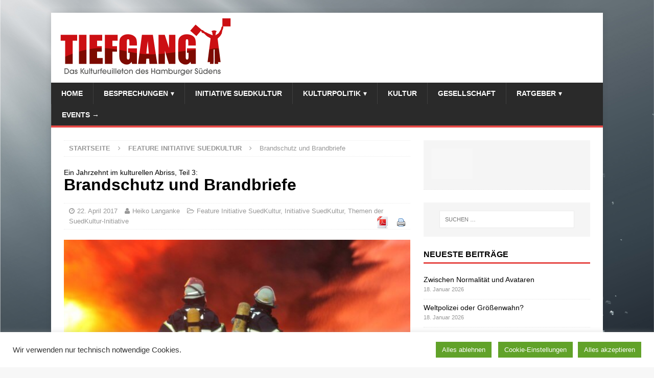

--- FILE ---
content_type: text/html; charset=UTF-8
request_url: https://www.tiefgang.net/brandschutz-und-brandbriefe/
body_size: 18748
content:
<!DOCTYPE html>
<html class="no-js mh-one-sb" lang="de">
<head>
<meta charset="UTF-8">
<meta name="viewport" content="width=device-width, initial-scale=1.0">
<link rel="profile" href="http://gmpg.org/xfn/11" />
<link rel="pingback" href="https://www.tiefgang.net/xmlrpc.php" />
<title>Brandschutz und Brandbriefe &#8211; Tiefgang</title>
<meta name='robots' content='max-image-preview:large' />
	<style>img:is([sizes="auto" i], [sizes^="auto," i]) { contain-intrinsic-size: 3000px 1500px }</style>
	<link rel='dns-prefetch' href='//static.addtoany.com' />
<link rel='dns-prefetch' href='//www.googletagmanager.com' />
<link rel='dns-prefetch' href='//maxcdn.bootstrapcdn.com' />
<link rel='dns-prefetch' href='//pagead2.googlesyndication.com' />
<link rel="alternate" type="application/rss+xml" title="Tiefgang &raquo; Feed" href="https://www.tiefgang.net/feed/" />
<link rel="alternate" type="application/rss+xml" title="Tiefgang &raquo; Kommentar-Feed" href="https://www.tiefgang.net/comments/feed/" />
<link rel="alternate" type="application/rss+xml" title="Tiefgang &raquo; Brandschutz und Brandbriefe-Kommentar-Feed" href="https://www.tiefgang.net/brandschutz-und-brandbriefe/feed/" />
<script type="text/javascript">
/* <![CDATA[ */
window._wpemojiSettings = {"baseUrl":"https:\/\/s.w.org\/images\/core\/emoji\/16.0.1\/72x72\/","ext":".png","svgUrl":"https:\/\/s.w.org\/images\/core\/emoji\/16.0.1\/svg\/","svgExt":".svg","source":{"concatemoji":"https:\/\/www.tiefgang.net\/wp-includes\/js\/wp-emoji-release.min.js?ver=6.8.3"}};
/*! This file is auto-generated */
!function(s,n){var o,i,e;function c(e){try{var t={supportTests:e,timestamp:(new Date).valueOf()};sessionStorage.setItem(o,JSON.stringify(t))}catch(e){}}function p(e,t,n){e.clearRect(0,0,e.canvas.width,e.canvas.height),e.fillText(t,0,0);var t=new Uint32Array(e.getImageData(0,0,e.canvas.width,e.canvas.height).data),a=(e.clearRect(0,0,e.canvas.width,e.canvas.height),e.fillText(n,0,0),new Uint32Array(e.getImageData(0,0,e.canvas.width,e.canvas.height).data));return t.every(function(e,t){return e===a[t]})}function u(e,t){e.clearRect(0,0,e.canvas.width,e.canvas.height),e.fillText(t,0,0);for(var n=e.getImageData(16,16,1,1),a=0;a<n.data.length;a++)if(0!==n.data[a])return!1;return!0}function f(e,t,n,a){switch(t){case"flag":return n(e,"\ud83c\udff3\ufe0f\u200d\u26a7\ufe0f","\ud83c\udff3\ufe0f\u200b\u26a7\ufe0f")?!1:!n(e,"\ud83c\udde8\ud83c\uddf6","\ud83c\udde8\u200b\ud83c\uddf6")&&!n(e,"\ud83c\udff4\udb40\udc67\udb40\udc62\udb40\udc65\udb40\udc6e\udb40\udc67\udb40\udc7f","\ud83c\udff4\u200b\udb40\udc67\u200b\udb40\udc62\u200b\udb40\udc65\u200b\udb40\udc6e\u200b\udb40\udc67\u200b\udb40\udc7f");case"emoji":return!a(e,"\ud83e\udedf")}return!1}function g(e,t,n,a){var r="undefined"!=typeof WorkerGlobalScope&&self instanceof WorkerGlobalScope?new OffscreenCanvas(300,150):s.createElement("canvas"),o=r.getContext("2d",{willReadFrequently:!0}),i=(o.textBaseline="top",o.font="600 32px Arial",{});return e.forEach(function(e){i[e]=t(o,e,n,a)}),i}function t(e){var t=s.createElement("script");t.src=e,t.defer=!0,s.head.appendChild(t)}"undefined"!=typeof Promise&&(o="wpEmojiSettingsSupports",i=["flag","emoji"],n.supports={everything:!0,everythingExceptFlag:!0},e=new Promise(function(e){s.addEventListener("DOMContentLoaded",e,{once:!0})}),new Promise(function(t){var n=function(){try{var e=JSON.parse(sessionStorage.getItem(o));if("object"==typeof e&&"number"==typeof e.timestamp&&(new Date).valueOf()<e.timestamp+604800&&"object"==typeof e.supportTests)return e.supportTests}catch(e){}return null}();if(!n){if("undefined"!=typeof Worker&&"undefined"!=typeof OffscreenCanvas&&"undefined"!=typeof URL&&URL.createObjectURL&&"undefined"!=typeof Blob)try{var e="postMessage("+g.toString()+"("+[JSON.stringify(i),f.toString(),p.toString(),u.toString()].join(",")+"));",a=new Blob([e],{type:"text/javascript"}),r=new Worker(URL.createObjectURL(a),{name:"wpTestEmojiSupports"});return void(r.onmessage=function(e){c(n=e.data),r.terminate(),t(n)})}catch(e){}c(n=g(i,f,p,u))}t(n)}).then(function(e){for(var t in e)n.supports[t]=e[t],n.supports.everything=n.supports.everything&&n.supports[t],"flag"!==t&&(n.supports.everythingExceptFlag=n.supports.everythingExceptFlag&&n.supports[t]);n.supports.everythingExceptFlag=n.supports.everythingExceptFlag&&!n.supports.flag,n.DOMReady=!1,n.readyCallback=function(){n.DOMReady=!0}}).then(function(){return e}).then(function(){var e;n.supports.everything||(n.readyCallback(),(e=n.source||{}).concatemoji?t(e.concatemoji):e.wpemoji&&e.twemoji&&(t(e.twemoji),t(e.wpemoji)))}))}((window,document),window._wpemojiSettings);
/* ]]> */
</script>
<style id='wp-emoji-styles-inline-css' type='text/css'>

	img.wp-smiley, img.emoji {
		display: inline !important;
		border: none !important;
		box-shadow: none !important;
		height: 1em !important;
		width: 1em !important;
		margin: 0 0.07em !important;
		vertical-align: -0.1em !important;
		background: none !important;
		padding: 0 !important;
	}
</style>
<link rel='stylesheet' id='wp-block-library-css' href='https://www.tiefgang.net/wp-includes/css/dist/block-library/style.min.css?ver=6.8.3' type='text/css' media='all' />
<style id='classic-theme-styles-inline-css' type='text/css'>
/*! This file is auto-generated */
.wp-block-button__link{color:#fff;background-color:#32373c;border-radius:9999px;box-shadow:none;text-decoration:none;padding:calc(.667em + 2px) calc(1.333em + 2px);font-size:1.125em}.wp-block-file__button{background:#32373c;color:#fff;text-decoration:none}
</style>
<style id='global-styles-inline-css' type='text/css'>
:root{--wp--preset--aspect-ratio--square: 1;--wp--preset--aspect-ratio--4-3: 4/3;--wp--preset--aspect-ratio--3-4: 3/4;--wp--preset--aspect-ratio--3-2: 3/2;--wp--preset--aspect-ratio--2-3: 2/3;--wp--preset--aspect-ratio--16-9: 16/9;--wp--preset--aspect-ratio--9-16: 9/16;--wp--preset--color--black: #000000;--wp--preset--color--cyan-bluish-gray: #abb8c3;--wp--preset--color--white: #ffffff;--wp--preset--color--pale-pink: #f78da7;--wp--preset--color--vivid-red: #cf2e2e;--wp--preset--color--luminous-vivid-orange: #ff6900;--wp--preset--color--luminous-vivid-amber: #fcb900;--wp--preset--color--light-green-cyan: #7bdcb5;--wp--preset--color--vivid-green-cyan: #00d084;--wp--preset--color--pale-cyan-blue: #8ed1fc;--wp--preset--color--vivid-cyan-blue: #0693e3;--wp--preset--color--vivid-purple: #9b51e0;--wp--preset--gradient--vivid-cyan-blue-to-vivid-purple: linear-gradient(135deg,rgba(6,147,227,1) 0%,rgb(155,81,224) 100%);--wp--preset--gradient--light-green-cyan-to-vivid-green-cyan: linear-gradient(135deg,rgb(122,220,180) 0%,rgb(0,208,130) 100%);--wp--preset--gradient--luminous-vivid-amber-to-luminous-vivid-orange: linear-gradient(135deg,rgba(252,185,0,1) 0%,rgba(255,105,0,1) 100%);--wp--preset--gradient--luminous-vivid-orange-to-vivid-red: linear-gradient(135deg,rgba(255,105,0,1) 0%,rgb(207,46,46) 100%);--wp--preset--gradient--very-light-gray-to-cyan-bluish-gray: linear-gradient(135deg,rgb(238,238,238) 0%,rgb(169,184,195) 100%);--wp--preset--gradient--cool-to-warm-spectrum: linear-gradient(135deg,rgb(74,234,220) 0%,rgb(151,120,209) 20%,rgb(207,42,186) 40%,rgb(238,44,130) 60%,rgb(251,105,98) 80%,rgb(254,248,76) 100%);--wp--preset--gradient--blush-light-purple: linear-gradient(135deg,rgb(255,206,236) 0%,rgb(152,150,240) 100%);--wp--preset--gradient--blush-bordeaux: linear-gradient(135deg,rgb(254,205,165) 0%,rgb(254,45,45) 50%,rgb(107,0,62) 100%);--wp--preset--gradient--luminous-dusk: linear-gradient(135deg,rgb(255,203,112) 0%,rgb(199,81,192) 50%,rgb(65,88,208) 100%);--wp--preset--gradient--pale-ocean: linear-gradient(135deg,rgb(255,245,203) 0%,rgb(182,227,212) 50%,rgb(51,167,181) 100%);--wp--preset--gradient--electric-grass: linear-gradient(135deg,rgb(202,248,128) 0%,rgb(113,206,126) 100%);--wp--preset--gradient--midnight: linear-gradient(135deg,rgb(2,3,129) 0%,rgb(40,116,252) 100%);--wp--preset--font-size--small: 13px;--wp--preset--font-size--medium: 20px;--wp--preset--font-size--large: 36px;--wp--preset--font-size--x-large: 42px;--wp--preset--spacing--20: 0.44rem;--wp--preset--spacing--30: 0.67rem;--wp--preset--spacing--40: 1rem;--wp--preset--spacing--50: 1.5rem;--wp--preset--spacing--60: 2.25rem;--wp--preset--spacing--70: 3.38rem;--wp--preset--spacing--80: 5.06rem;--wp--preset--shadow--natural: 6px 6px 9px rgba(0, 0, 0, 0.2);--wp--preset--shadow--deep: 12px 12px 50px rgba(0, 0, 0, 0.4);--wp--preset--shadow--sharp: 6px 6px 0px rgba(0, 0, 0, 0.2);--wp--preset--shadow--outlined: 6px 6px 0px -3px rgba(255, 255, 255, 1), 6px 6px rgba(0, 0, 0, 1);--wp--preset--shadow--crisp: 6px 6px 0px rgba(0, 0, 0, 1);}:where(.is-layout-flex){gap: 0.5em;}:where(.is-layout-grid){gap: 0.5em;}body .is-layout-flex{display: flex;}.is-layout-flex{flex-wrap: wrap;align-items: center;}.is-layout-flex > :is(*, div){margin: 0;}body .is-layout-grid{display: grid;}.is-layout-grid > :is(*, div){margin: 0;}:where(.wp-block-columns.is-layout-flex){gap: 2em;}:where(.wp-block-columns.is-layout-grid){gap: 2em;}:where(.wp-block-post-template.is-layout-flex){gap: 1.25em;}:where(.wp-block-post-template.is-layout-grid){gap: 1.25em;}.has-black-color{color: var(--wp--preset--color--black) !important;}.has-cyan-bluish-gray-color{color: var(--wp--preset--color--cyan-bluish-gray) !important;}.has-white-color{color: var(--wp--preset--color--white) !important;}.has-pale-pink-color{color: var(--wp--preset--color--pale-pink) !important;}.has-vivid-red-color{color: var(--wp--preset--color--vivid-red) !important;}.has-luminous-vivid-orange-color{color: var(--wp--preset--color--luminous-vivid-orange) !important;}.has-luminous-vivid-amber-color{color: var(--wp--preset--color--luminous-vivid-amber) !important;}.has-light-green-cyan-color{color: var(--wp--preset--color--light-green-cyan) !important;}.has-vivid-green-cyan-color{color: var(--wp--preset--color--vivid-green-cyan) !important;}.has-pale-cyan-blue-color{color: var(--wp--preset--color--pale-cyan-blue) !important;}.has-vivid-cyan-blue-color{color: var(--wp--preset--color--vivid-cyan-blue) !important;}.has-vivid-purple-color{color: var(--wp--preset--color--vivid-purple) !important;}.has-black-background-color{background-color: var(--wp--preset--color--black) !important;}.has-cyan-bluish-gray-background-color{background-color: var(--wp--preset--color--cyan-bluish-gray) !important;}.has-white-background-color{background-color: var(--wp--preset--color--white) !important;}.has-pale-pink-background-color{background-color: var(--wp--preset--color--pale-pink) !important;}.has-vivid-red-background-color{background-color: var(--wp--preset--color--vivid-red) !important;}.has-luminous-vivid-orange-background-color{background-color: var(--wp--preset--color--luminous-vivid-orange) !important;}.has-luminous-vivid-amber-background-color{background-color: var(--wp--preset--color--luminous-vivid-amber) !important;}.has-light-green-cyan-background-color{background-color: var(--wp--preset--color--light-green-cyan) !important;}.has-vivid-green-cyan-background-color{background-color: var(--wp--preset--color--vivid-green-cyan) !important;}.has-pale-cyan-blue-background-color{background-color: var(--wp--preset--color--pale-cyan-blue) !important;}.has-vivid-cyan-blue-background-color{background-color: var(--wp--preset--color--vivid-cyan-blue) !important;}.has-vivid-purple-background-color{background-color: var(--wp--preset--color--vivid-purple) !important;}.has-black-border-color{border-color: var(--wp--preset--color--black) !important;}.has-cyan-bluish-gray-border-color{border-color: var(--wp--preset--color--cyan-bluish-gray) !important;}.has-white-border-color{border-color: var(--wp--preset--color--white) !important;}.has-pale-pink-border-color{border-color: var(--wp--preset--color--pale-pink) !important;}.has-vivid-red-border-color{border-color: var(--wp--preset--color--vivid-red) !important;}.has-luminous-vivid-orange-border-color{border-color: var(--wp--preset--color--luminous-vivid-orange) !important;}.has-luminous-vivid-amber-border-color{border-color: var(--wp--preset--color--luminous-vivid-amber) !important;}.has-light-green-cyan-border-color{border-color: var(--wp--preset--color--light-green-cyan) !important;}.has-vivid-green-cyan-border-color{border-color: var(--wp--preset--color--vivid-green-cyan) !important;}.has-pale-cyan-blue-border-color{border-color: var(--wp--preset--color--pale-cyan-blue) !important;}.has-vivid-cyan-blue-border-color{border-color: var(--wp--preset--color--vivid-cyan-blue) !important;}.has-vivid-purple-border-color{border-color: var(--wp--preset--color--vivid-purple) !important;}.has-vivid-cyan-blue-to-vivid-purple-gradient-background{background: var(--wp--preset--gradient--vivid-cyan-blue-to-vivid-purple) !important;}.has-light-green-cyan-to-vivid-green-cyan-gradient-background{background: var(--wp--preset--gradient--light-green-cyan-to-vivid-green-cyan) !important;}.has-luminous-vivid-amber-to-luminous-vivid-orange-gradient-background{background: var(--wp--preset--gradient--luminous-vivid-amber-to-luminous-vivid-orange) !important;}.has-luminous-vivid-orange-to-vivid-red-gradient-background{background: var(--wp--preset--gradient--luminous-vivid-orange-to-vivid-red) !important;}.has-very-light-gray-to-cyan-bluish-gray-gradient-background{background: var(--wp--preset--gradient--very-light-gray-to-cyan-bluish-gray) !important;}.has-cool-to-warm-spectrum-gradient-background{background: var(--wp--preset--gradient--cool-to-warm-spectrum) !important;}.has-blush-light-purple-gradient-background{background: var(--wp--preset--gradient--blush-light-purple) !important;}.has-blush-bordeaux-gradient-background{background: var(--wp--preset--gradient--blush-bordeaux) !important;}.has-luminous-dusk-gradient-background{background: var(--wp--preset--gradient--luminous-dusk) !important;}.has-pale-ocean-gradient-background{background: var(--wp--preset--gradient--pale-ocean) !important;}.has-electric-grass-gradient-background{background: var(--wp--preset--gradient--electric-grass) !important;}.has-midnight-gradient-background{background: var(--wp--preset--gradient--midnight) !important;}.has-small-font-size{font-size: var(--wp--preset--font-size--small) !important;}.has-medium-font-size{font-size: var(--wp--preset--font-size--medium) !important;}.has-large-font-size{font-size: var(--wp--preset--font-size--large) !important;}.has-x-large-font-size{font-size: var(--wp--preset--font-size--x-large) !important;}
:where(.wp-block-post-template.is-layout-flex){gap: 1.25em;}:where(.wp-block-post-template.is-layout-grid){gap: 1.25em;}
:where(.wp-block-columns.is-layout-flex){gap: 2em;}:where(.wp-block-columns.is-layout-grid){gap: 2em;}
:root :where(.wp-block-pullquote){font-size: 1.5em;line-height: 1.6;}
</style>
<link rel='stylesheet' id='cookie-law-info-css' href='https://www.tiefgang.net/wp-content/plugins/cookie-law-info/legacy/public/css/cookie-law-info-public.css?ver=3.3.9.1' type='text/css' media='all' />
<link rel='stylesheet' id='cookie-law-info-gdpr-css' href='https://www.tiefgang.net/wp-content/plugins/cookie-law-info/legacy/public/css/cookie-law-info-gdpr.css?ver=3.3.9.1' type='text/css' media='all' />
<link rel='stylesheet' id='front-css-yuzo_related_post-css' href='https://www.tiefgang.net/wp-content/plugins/yuzo-related-post/assets/css/style.css?ver=5.12.90' type='text/css' media='all' />
<link rel='stylesheet' id='mh-magazine-css' href='https://www.tiefgang.net/wp-content/themes/mh-magazine/style.css?ver=3.6.0' type='text/css' media='all' />
<link rel='stylesheet' id='font-awesome-css' href='//maxcdn.bootstrapcdn.com/font-awesome/4.3.0/css/font-awesome.min.css?ver=4.3.0' type='text/css' media='all' />
<link rel='stylesheet' id='dkpdf-frontend-css' href='https://www.tiefgang.net/wp-content/plugins/dk-pdf/assets/css/frontend.css?ver=2.0.2' type='text/css' media='all' />
<link rel='stylesheet' id='addtoany-css' href='https://www.tiefgang.net/wp-content/plugins/add-to-any/addtoany.min.css?ver=1.16' type='text/css' media='all' />
<script type="text/javascript" id="addtoany-core-js-before">
/* <![CDATA[ */
window.a2a_config=window.a2a_config||{};a2a_config.callbacks=[];a2a_config.overlays=[];a2a_config.templates={};a2a_localize = {
	Share: "Teilen",
	Save: "Speichern",
	Subscribe: "Abonnieren",
	Email: "E-Mail",
	Bookmark: "Lesezeichen",
	ShowAll: "Alle anzeigen",
	ShowLess: "Weniger anzeigen",
	FindServices: "Dienst(e) suchen",
	FindAnyServiceToAddTo: "Um weitere Dienste ergänzen",
	PoweredBy: "Präsentiert von",
	ShareViaEmail: "Teilen via E-Mail",
	SubscribeViaEmail: "Via E-Mail abonnieren",
	BookmarkInYourBrowser: "Lesezeichen in deinem Browser",
	BookmarkInstructions: "Drücke Ctrl+D oder \u2318+D um diese Seite bei den Lesenzeichen zu speichern.",
	AddToYourFavorites: "Zu deinen Favoriten hinzufügen",
	SendFromWebOrProgram: "Senden von jeder E-Mail Adresse oder E-Mail-Programm",
	EmailProgram: "E-Mail-Programm",
	More: "Mehr&#8230;",
	ThanksForSharing: "Thanks for sharing!",
	ThanksForFollowing: "Thanks for following!"
};
/* ]]> */
</script>
<script type="text/javascript" defer src="https://static.addtoany.com/menu/page.js" id="addtoany-core-js"></script>
<script type="text/javascript" src="https://www.tiefgang.net/wp-includes/js/jquery/jquery.min.js?ver=3.7.1" id="jquery-core-js"></script>
<script type="text/javascript" src="https://www.tiefgang.net/wp-includes/js/jquery/jquery-migrate.min.js?ver=3.4.1" id="jquery-migrate-js"></script>
<script type="text/javascript" defer src="https://www.tiefgang.net/wp-content/plugins/add-to-any/addtoany.min.js?ver=1.1" id="addtoany-jquery-js"></script>
<script type="text/javascript" id="cookie-law-info-js-extra">
/* <![CDATA[ */
var Cli_Data = {"nn_cookie_ids":[],"cookielist":[],"non_necessary_cookies":[],"ccpaEnabled":"","ccpaRegionBased":"","ccpaBarEnabled":"","strictlyEnabled":["necessary","obligatoire"],"ccpaType":"gdpr","js_blocking":"1","custom_integration":"","triggerDomRefresh":"","secure_cookies":""};
var cli_cookiebar_settings = {"animate_speed_hide":"500","animate_speed_show":"500","background":"#FFF","border":"#b1a6a6c2","border_on":"","button_1_button_colour":"#61a229","button_1_button_hover":"#4e8221","button_1_link_colour":"#fff","button_1_as_button":"1","button_1_new_win":"","button_2_button_colour":"#333","button_2_button_hover":"#292929","button_2_link_colour":"#444","button_2_as_button":"","button_2_hidebar":"","button_3_button_colour":"#61a229","button_3_button_hover":"#4e8221","button_3_link_colour":"#ffffff","button_3_as_button":"1","button_3_new_win":"","button_4_button_colour":"#61a229","button_4_button_hover":"#4e8221","button_4_link_colour":"#ffffff","button_4_as_button":"1","button_7_button_colour":"#61a229","button_7_button_hover":"#4e8221","button_7_link_colour":"#fff","button_7_as_button":"1","button_7_new_win":"","font_family":"inherit","header_fix":"","notify_animate_hide":"1","notify_animate_show":"","notify_div_id":"#cookie-law-info-bar","notify_position_horizontal":"right","notify_position_vertical":"bottom","scroll_close":"","scroll_close_reload":"","accept_close_reload":"","reject_close_reload":"","showagain_tab":"1","showagain_background":"#fff","showagain_border":"#000","showagain_div_id":"#cookie-law-info-again","showagain_x_position":"100px","text":"#333333","show_once_yn":"","show_once":"10000","logging_on":"","as_popup":"","popup_overlay":"1","bar_heading_text":"","cookie_bar_as":"banner","popup_showagain_position":"bottom-right","widget_position":"left"};
var log_object = {"ajax_url":"https:\/\/www.tiefgang.net\/wp-admin\/admin-ajax.php"};
/* ]]> */
</script>
<script type="text/javascript" src="https://www.tiefgang.net/wp-content/plugins/cookie-law-info/legacy/public/js/cookie-law-info-public.js?ver=3.3.9.1" id="cookie-law-info-js"></script>
<script type="text/javascript" src="https://www.tiefgang.net/wp-content/plugins/wp-hide-post/public/js/wp-hide-post-public.js?ver=2.0.10" id="wp-hide-post-js"></script>
<script type="text/javascript" src="https://www.tiefgang.net/wp-content/themes/mh-magazine/js/scripts.js?ver=3.6.0" id="mh-scripts-js"></script>

<!-- Google Tag (gtac.js) durch Site-Kit hinzugefügt -->
<!-- Von Site Kit hinzugefügtes Google-Analytics-Snippet -->
<script type="text/javascript" src="https://www.googletagmanager.com/gtag/js?id=GT-TNF9XZ9H" id="google_gtagjs-js" async></script>
<script type="text/javascript" id="google_gtagjs-js-after">
/* <![CDATA[ */
window.dataLayer = window.dataLayer || [];function gtag(){dataLayer.push(arguments);}
gtag("set","linker",{"domains":["www.tiefgang.net"]});
gtag("js", new Date());
gtag("set", "developer_id.dZTNiMT", true);
gtag("config", "GT-TNF9XZ9H");
/* ]]> */
</script>
<link rel="https://api.w.org/" href="https://www.tiefgang.net/wp-json/" /><link rel="alternate" title="JSON" type="application/json" href="https://www.tiefgang.net/wp-json/wp/v2/posts/917" /><link rel="EditURI" type="application/rsd+xml" title="RSD" href="https://www.tiefgang.net/xmlrpc.php?rsd" />
<meta name="generator" content="WordPress 6.8.3" />
<link rel="canonical" href="https://www.tiefgang.net/brandschutz-und-brandbriefe/" />
<link rel='shortlink' href='https://www.tiefgang.net/?p=917' />
<link rel="alternate" title="oEmbed (JSON)" type="application/json+oembed" href="https://www.tiefgang.net/wp-json/oembed/1.0/embed?url=https%3A%2F%2Fwww.tiefgang.net%2Fbrandschutz-und-brandbriefe%2F" />
<link rel="alternate" title="oEmbed (XML)" type="text/xml+oembed" href="https://www.tiefgang.net/wp-json/oembed/1.0/embed?url=https%3A%2F%2Fwww.tiefgang.net%2Fbrandschutz-und-brandbriefe%2F&#038;format=xml" />
<meta name="cdp-version" content="1.5.0" /><meta name="generator" content="Site Kit by Google 1.170.0" />

<meta property="og:type" content="article" />
<meta property="og:url" content="https://www.tiefgang.net/brandschutz-und-brandbriefe/" />
<meta property="og:title" content="Brandschutz und Brandbriefe" />
<meta property="og:image" content="https://www.tiefgang.net/wp-content/uploads/2017/04/grossbrand_nartenstr_2jan2012_4.jpg" />
<meta property="og:description" content="Die Kulturinitiative feiert in diesem Jahr ihre 10jährige Existenz – Grund genug, in einer lockeren Folge auf einige Ereignisse zurück zuschauen …



Am Anfang der SuedKultur stand noch das zaghafte gegenseitige Kennenlernen und die damit verbundene Festsstellung, dass Kulturschaffende keine Konkurrenten sondern Leidensgenossen sind. Doch schnell wurde der Bedarf an Austausch größer und es war letztlich Timo Gorf, der einstige Wirt des „Café Lebens“ in Heimfeld, der im Spätsommer 2009 im Rieckhof den zunächst „Runden Tisch Kultur Harburg“ zum monatlichen SuedKultur-Treff aufbaute. Schon Ende 2006 gab es Bestrebungen einen größeren Runden Tisch für Kultur mit Politik, Verwaltung und Kulturschaffenden zu initiieren, aber ein entsprechender Antrag der Fraktion der „Linken“ wurde abgelehnt. Kurios war allerdings das Argument: Kulturpolitik werde ausschließlich von der Koalition gemacht – die bestand seinerzeit in Harburg übrigens aus CDU und GAL.

Der „Stammtisch“ der SuedKultur aber ist bis heute eine feste Institution, die nach wie vor allen Kulturinteressierten offensteht. Und er bekam gleich richtig Schwung – wenn auch nicht in Form von Rückenwind.

2010 wurde nachfolgend nämlich ein recht turbulentes. Die globale Bankenkrise hinterließ auch in Hamburg seine Spuren. Ende März 2010 wurde im Kulturausschuss des Bezirkes bereits vernommen, dass in der Hamburger Kulturbehörde eine „Evaluierung“ der Stadtteilkulturmittel – also jener, der für die Kulturinstitutionen des jeweiligen Stadt-Bezirkes Gelder bereit hält – stattfindet. Und fest stand da bereits, dass es a) nicht mehr Geld z.B. zum Ausgleich von „Teuerungsraten“ aber eher b) andere Maßstäbe zur „Mittelvergabe“ geben wird und c) eine Förderung über mehr 5 Jahre nicht mehr zugesagt würde. Betroffen waren von diesen Planungen vor allem das Kulturhaus Süderelbe (seinerzeit noch in Hausbruch), die Kulturwerkstatt und die Initiative &quot;Alles wird schön&quot; (siehe „Hamburger Abendblatt“ vom 31. Mrz. 2010).

Zur gleichen Zeit wurde es dann im wahrsten Sinne des Wortes brenzlig um das Bürgerhaus „Rieckhof“. Denn ein neuer Brandschutzbeauftragter stellte bei der routinemäßigen Prüfung fest, dass der Rieckhof den gesetzlichen Bestimmungen der Versammlungsstättenverordnung nicht genügt. Heraus kam: er tat es im Grunde nie. Denn schon zu seiner Eröffnung hätte er im Grunde nicht zugelassen werden dürfen. Clou des Ganzen: es ist ein städtisches Gebäude (siehe „Harburg aktuell“ vom 09.Sept. 2010).

SuedKultur solidarisierte sich in einem „offenen Brief“ mit dem Betreiberverein des Rieckhofs: „Seit geraumer Zeit werden Kulturschaffende nur noch an ihren Besucherzahlen gemessen. Kulturpolitischer „Erfolg“ ist fast nur noch mit überstrapazierter Leidensfähigkeit darstellbar und letztlich werden wir zur Multikompetenz in Juristerei, Haushaltsrecht, Organisation, Hausmeisterei und Behördenauflagen gezwungen.
Dies ist - wie der Fall Rieckhof nun eben besonders deutlich zeigt - eine Sackgasse!
Wir haben Kompetenz in Kultur und fordern konkrete und kompetente Ansprechpartner für Behörden, Auflagen, Juristerei und Haushalts-recht.
Wir fordern umgehende Zusagen zur finanziellen und rechtlichen Absicherung des Rieckhofs!
26 Jahre Programm - 5.000 Veranstaltungen - sind Beweis genug, dass der Rieckhof seine eigentliche Kompetenz – eben Kulturzentrum zu sein – beherrscht. Nun ist es an Politik und Verwaltung, ihrerseits Kompetenz zu beweisen!“

Letztlich wurde von der Politik „frisches Geld“ in Höhe von 865.000 € aufgetrieben, der Rieckhof für ein halbes Jahr geschlossen und saniert. Eine Erhöhung der Mittel für kulturelle Arbeit ließ bis Ende 2017 auf sich warten." />


<style>.yuzo_related_post{}
.yuzo_related_post .relatedthumb{}</style><style>
								.yuzo_related_post img{width:126.5px !important; height:88px !important;}
								.yuzo_related_post .relatedthumb{line-height:15px;background: !important;color:!important;}
								.yuzo_related_post .relatedthumb:hover{background:#fcfcf4 !important; -webkit-transition: background 0.2s linear; -moz-transition: background 0.2s linear; -o-transition: background 0.2s linear; transition: background 0.2s linear;;color:!important;}
								.yuzo_related_post .relatedthumb a{color:!important;}
								.yuzo_related_post .relatedthumb a:hover{ color: !important;}
								.yuzo_related_post .relatedthumb:hover a{ color:!important;}
								.yuzo_related_post .relatedthumb:hover .yuzo__text--title{ color:!important;}
								.yuzo_related_post .yuzo_text, .yuzo_related_post .yuzo_views_post {color:!important;}
								.yuzo_related_post .relatedthumb:hover .yuzo_text, .yuzo_related_post:hover .yuzo_views_post {color:!important;}
								.yuzo_related_post .relatedthumb{  margin: 0px  0px  0px  0px;   padding: 5px  5px  5px  5px;  }
								
								</style><style type="text/css">html {
 margin-top: 0px !important;
}

body {
 width: 100%;
  height: 100%;
}

#background {
 margin-top: -32px;
 padding-bottom: 32px;
    animation: 3s ease 0s normal none 1 running fadein;
    background-image: url("/wp-content/themes/mh-magazine/images/bg.jpg");
    background-repeat: no-repeat;
    background-size: cover;
    height: 100%;
    position: fixed;
    width: 100%;
    z-index: -1;
}

#background img {
 position: fixed;
  bottom: -200px;
  right: 0px;
}


/* .mh-header-columns {
 display: none;
} */

.mh-header-image-link img {
 margin-bottom: 1.3%;
 margin-left: 1.7%;
 margin-top: 1%;
}

.mh-custom-posts-item {
  background-color: #F5F5F5;
  padding-left: 5%;
  padding-top: 5% !important;
}
.mh-custom-posts-item div {
	display: none;
}

.mh-header .mh-main-nav-wrap {
	border-bottom: 4px solid #E64946;
}

.meta-pdf a {
  display: inline-block;
  float: right;
}

.yuzo_widget_wrap h3 {
  border-bottom: 3px solid #e64946;
	color: #000;
    font-family: "Open Sans",Helvetica,Arial,sans-serif;
    font-weight: 700;
  	font-size: 16px !important;
    line-height: 1.3;
}

.wp-caption-text {
	font-weight: normal;
  float: right;
  font-size: .7em;
  margin-top: 0.2em !important;
  color: #888;
  font-style: italic;
  padding-right: 0.1em;
}

.mh-social-top {
 display: none;
}

.mh-subheading-top {
 border-bottom: none;
}

.mh-subheading {
 background: none;
 color: #555;
 padding: 0px 0px;
 font-weight: normal;
}

.hide {
 display:none;
}

#wpdevar_comment_1 span {
  padding: 0px !important;
  font-family: Microsoft Sans Serif,sans-serif !important;
}

.entry-header .entry-title {
 padding-bottom: 0.15em;
 margin-top: -0.2em;
}

#wpdevar_comment_1 * {
   font-family: Microsoft Sans Serif,sans-serif !important;
}

.postid-172 .entry-thumbnail {
 display: none;
}

.mh-share-button .fa-facebook:before {
  content: 'Bei Facebook teilen';
  font-size: .8em;
  padding: 5px;
}

.mh-share-button .fa-twitter:before {
  content: 'Bei Twitter teilen';
  font-size: .8em;
  padding: 5px;
}

.mh-share-button .fa-pinterest:before {
  content: 'Bei Pinterest teilen';
  font-size: .8em;
  padding: 5px;
}

.mh-share-button .fa-google-plus:before {
  content: 'Bei GooglePlus teilen';
  font-size: .8em;
  padding: 5px;
}

.mh-share-button .fa-envelope-o:before {
  content: 'Per E-Mail teilen';
  font-size: .8em;
  padding: 5px;
}

.mh-navigation .menu-item-has-children > a::after {
  font-family: 'FontAwesome';
  font-weight: 400;
  line-height: 1;
  content: '\25be';
  margin-left: 5px;
}

@media screen and (max-width: 900px) {
 .meta-pdf {
  display: none;
 }
}



#cookie_action_close_header_reject {
  margin-right: 1em !important;
}</style>
<!--[if lt IE 9]>
<script src="https://www.tiefgang.net/wp-content/themes/mh-magazine/js/css3-mediaqueries.js"></script>
<![endif]-->
<meta name="google-site-verification" content="Xk2V0bhdDFOVDa15_HBf9wY6xKfj0sxZ3ELEAFuSo2A">
<!-- Durch Site Kit hinzugefügte Google AdSense Metatags -->
<meta name="google-adsense-platform-account" content="ca-host-pub-2644536267352236">
<meta name="google-adsense-platform-domain" content="sitekit.withgoogle.com">
<!-- Beende durch Site Kit hinzugefügte Google AdSense Metatags -->

<!-- Von Site Kit hinzugefügtes Google-AdSense-Snippet -->
<script type="text/javascript" async="async" src="https://pagead2.googlesyndication.com/pagead/js/adsbygoogle.js?client=ca-pub-5626290972895450&amp;host=ca-host-pub-2644536267352236" crossorigin="anonymous"></script>

<!-- Ende des von Site Kit hinzugefügten Google-AdSense-Snippets -->
</head>
<body id="mh-mobile" class="wp-singular post-template-default single single-post postid-917 single-format-standard wp-theme-mh-magazine mh-boxed-layout mh-right-sb mh-loop-layout4 mh-widget-layout1" itemscope="itemscope" itemtype="http://schema.org/WebPage">
<!-- <script>
 /* !! (function(i,s,o,g,r,a,m){i['GoogleAnalyticsObject']=r;i[r]=i[r]||function(){
  (i[r].q=i[r].q||[]).push(arguments)},i[r].l=1*new Date();a=s.createElement(o),
  m=s.getElementsByTagName(o)[0];a.async=1;a.src=g;m.parentNode.insertBefore(a,m)
  })(window,document,'script','https://www.google-analytics.com/analytics.js','ga');

  ga('create', 'UA-17212939-3', 'auto');
  ga('set', 'anonymizeIp', true);
  ga('send', 'pageview'); */
</script>  -->

	<div id="background"><img src="/wp-content/themes/mh-magazine/images/bubbles.png"></div>
<div class="mh-container mh-container-outer">
<div class="mh-header-nav-mobile clearfix"></div>
	<div class="mh-preheader">
    	<div class="mh-container mh-container-inner mh-row clearfix">
							<div class="mh-header-bar-content mh-header-bar-top-left mh-col-2-3 clearfix">
									</div>
										<div class="mh-header-bar-content mh-header-bar-top-right mh-col-1-3 clearfix">
									</div>
					</div>
	</div>
<header class="mh-header" itemscope="itemscope" itemtype="http://schema.org/WPHeader">
	<div class="mh-container mh-container-inner clearfix">
		<div class="mh-custom-header clearfix">
<a class="mh-header-image-link" href="https://www.tiefgang.net/" title="Tiefgang" rel="home">
<img class="mh-header-image" src="https://www.tiefgang.net/wp-content/uploads/2016/11/header_logo.png" height="112" width="334" alt="Tiefgang" />
</a>
</div>
	</div>
	<div class="mh-main-nav-wrap">
		<nav class="mh-navigation mh-main-nav mh-container mh-container-inner clearfix" itemscope="itemscope" itemtype="http://schema.org/SiteNavigationElement">
			<div class="menu-menu-1-container"><ul id="menu-menu-1" class="menu"><li id="menu-item-10" class="menu-item menu-item-type-custom menu-item-object-custom menu-item-10"><a href="/">Home</a></li>
<li id="menu-item-12" class="menu-item menu-item-type-taxonomy menu-item-object-category menu-item-has-children menu-item-12"><a href="https://www.tiefgang.net/category/besprechungen/">Besprechungen</a>
<ul class="sub-menu">
	<li id="menu-item-111" class="menu-item menu-item-type-taxonomy menu-item-object-category menu-item-111"><a href="https://www.tiefgang.net/category/besprechungen/wissen/">Wissen</a></li>
	<li id="menu-item-104" class="menu-item menu-item-type-taxonomy menu-item-object-category menu-item-104"><a href="https://www.tiefgang.net/category/besprechungen/buehne/">Bühne</a></li>
	<li id="menu-item-109" class="menu-item menu-item-type-taxonomy menu-item-object-category menu-item-109"><a href="https://www.tiefgang.net/category/besprechungen/tanz/">Tanz</a></li>
	<li id="menu-item-105" class="menu-item menu-item-type-taxonomy menu-item-object-category menu-item-105"><a href="https://www.tiefgang.net/category/besprechungen/film/">Film</a></li>
	<li id="menu-item-108" class="menu-item menu-item-type-taxonomy menu-item-object-category menu-item-108"><a href="https://www.tiefgang.net/category/besprechungen/sprache/">Sprache</a></li>
	<li id="menu-item-106" class="menu-item menu-item-type-taxonomy menu-item-object-category menu-item-106"><a href="https://www.tiefgang.net/category/besprechungen/medien/">Medien</a></li>
	<li id="menu-item-107" class="menu-item menu-item-type-taxonomy menu-item-object-category menu-item-107"><a href="https://www.tiefgang.net/category/besprechungen/musik/">Musik</a></li>
	<li id="menu-item-110" class="menu-item menu-item-type-taxonomy menu-item-object-category menu-item-110"><a href="https://www.tiefgang.net/category/besprechungen/theater/">Theater</a></li>
</ul>
</li>
<li id="menu-item-17" class="menu-item menu-item-type-taxonomy menu-item-object-category current-post-ancestor current-menu-parent current-post-parent menu-item-17"><a href="https://www.tiefgang.net/category/initiative-suedkultur/">Initiative SuedKultur</a></li>
<li id="menu-item-25" class="menu-item menu-item-type-taxonomy menu-item-object-category menu-item-has-children menu-item-25"><a href="https://www.tiefgang.net/category/kultur-politik/">Kulturpolitik</a>
<ul class="sub-menu">
	<li id="menu-item-101" class="menu-item menu-item-type-taxonomy menu-item-object-category menu-item-101"><a href="https://www.tiefgang.net/category/kultur-politik/kultur-kultur-politik/">Kultur</a></li>
	<li id="menu-item-102" class="menu-item menu-item-type-taxonomy menu-item-object-category menu-item-102"><a href="https://www.tiefgang.net/category/kultur-politik/politik/">Politik</a></li>
	<li id="menu-item-103" class="menu-item menu-item-type-taxonomy menu-item-object-category menu-item-103"><a href="https://www.tiefgang.net/category/kultur-politik/verwaltung/">Verwaltung</a></li>
</ul>
</li>
<li id="menu-item-19" class="menu-item menu-item-type-taxonomy menu-item-object-category menu-item-19"><a href="https://www.tiefgang.net/category/kultur/">Kultur</a></li>
<li id="menu-item-12267" class="menu-item menu-item-type-taxonomy menu-item-object-category menu-item-12267"><a href="https://www.tiefgang.net/category/gesellschaft/">Gesellschaft</a></li>
<li id="menu-item-30" class="menu-item menu-item-type-taxonomy menu-item-object-category menu-item-has-children menu-item-30"><a href="https://www.tiefgang.net/category/ratgeber/">Ratgeber</a>
<ul class="sub-menu">
	<li id="menu-item-1028" class="menu-item menu-item-type-post_type menu-item-object-page menu-item-1028"><a href="https://www.tiefgang.net/vereine-rechte-und-pflichten/">Vereine – Rechte und Pflichten</a></li>
</ul>
</li>
<li id="menu-item-35" class="menu-item menu-item-type-custom menu-item-object-custom menu-item-35"><a target="_blank" href="https://www.sued-kultur.de/">Events →</a></li>
</ul></div>		</nav>
	</div>
	</header>
<div class="mh-wrapper clearfix">
	<div class="mh-main clearfix">
		<div id="main-content" class="mh-content" role="main" itemprop="mainContentOfPage"><nav class="mh-breadcrumb"><span itemscope itemtype="http://data-vocabulary.org/Breadcrumb"><a href="https://www.tiefgang.net" itemprop="url"><span itemprop="title">Startseite</span></a></span><span class="mh-breadcrumb-delimiter"><i class="fa fa-angle-right"></i></span><span itemscope itemtype="http://data-vocabulary.org/Breadcrumb"><a href="https://www.tiefgang.net/category/feature-initiative-suedkultur/" itemprop="url"><span itemprop="title">Feature Initiative SuedKultur</span></a></span><span class="mh-breadcrumb-delimiter"><i class="fa fa-angle-right"></i></span>Brandschutz und Brandbriefe</nav>
<article id="post-917" class="post-917 post type-post status-publish format-standard has-post-thumbnail hentry category-feature-initiative-suedkultur category-initiative-suedkultur category-themen-der-suedkultur-initiative tag-alles-wird-schoen tag-brandschutz tag-cafe-leben tag-evaluation tag-kulturausschuss tag-kulturhaus-suederelbe tag-kulturwerkstatt-harburg tag-rieckhof tag-runder-tisch tag-timo-gorf">
	<header class="entry-header clearfix">Ein Jahrzehnt im kulturellen Abriss, Teil 3:<br><h1 class="entry-title">Brandschutz und Brandbriefe</h1><p class="mh-meta entry-meta">
<span class="entry-meta-date updated"><i class="fa fa-clock-o"></i><a href="https://www.tiefgang.net/2017/04/">22. April 2017</a></span>
<span class="entry-meta-author author vcard"><i class="fa fa-user"></i><a class="fn" href="https://www.tiefgang.net/author/heiko-langanke/">Heiko Langanke</a></span>
<span class="entry-meta-categories"><i class="fa fa-folder-open-o"></i><a href="https://www.tiefgang.net/category/feature-initiative-suedkultur/" rel="category tag">Feature Initiative SuedKultur</a>, <a href="https://www.tiefgang.net/category/initiative-suedkultur/" rel="category tag">Initiative SuedKultur</a>, <a href="https://www.tiefgang.net/category/initiative-suedkultur/themen-der-suedkultur-initiative/" rel="category tag">Themen der SuedKultur-Initiative</a></span>
<span class="meta-pdf"><a href="https://www.tiefgang.net/brandschutz-und-brandbriefe/print/" title="Druckansicht" rel="nofollow"><img class="WP-PrintIcon" src="https://www.tiefgang.net/wp-content/plugins/wp-print/images/printer_famfamfam.gif" alt="Druckansicht" title="Druckansicht" style="border: 0px;" /></a>
</span>
<span class="meta-pdf"><a class="" href="?pdf=917"><img src="/wp-content/themes/mh-magazine/images/pdf-icon.png"/>&nbsp;&nbsp;&nbsp;&nbsp;</a></span>
</p>
	</header>
		<div class="entry-content clearfix">
<figure class="entry-thumbnail">
<img src="https://www.tiefgang.net/wp-content/uploads/2017/04/grossbrand_nartenstr_2jan2012_4-601x381.jpg" alt="" title="grossbrand_nartenstr_2jan2012_4" />
<figcaption class="wp-caption-text">In der Kulturarbeit wie im echten Leben: manchmal wird´s heiß und brenzlig. (Foto: Schnell)</figcaption>
</figure>
<div class="mh-social-top">
<div class="mh-share-buttons clearfix">
	<a class="mh-facebook" href="#" onclick="window.open('https://www.facebook.com/sharer.php?u=https://www.tiefgang.net/brandschutz-und-brandbriefe/&t=Brandschutz und Brandbriefe', 'facebookShare', 'width=626,height=436'); return false;" title="Auf Facebook teilen">
		<span class="mh-share-button"><i class="fa fa-facebook"></i></span>
	</a>
	<a class="mh-twitter" href="#" onclick="window.open('https://twitter.com/share?text=Brandschutz und Brandbriefe -&url=https://www.tiefgang.net/brandschutz-und-brandbriefe/', 'twitterShare', 'width=626,height=436'); return false;" title="Diesen Artikel twittern">
		<span class="mh-share-button"><i class="fa fa-twitter"></i></span>
	</a>
	<a class="mh-pinterest" href="#" onclick="window.open('https://pinterest.com/pin/create/button/?url=https://www.tiefgang.net/brandschutz-und-brandbriefe/&media=https://www.tiefgang.net/wp-content/uploads/2017/04/grossbrand_nartenstr_2jan2012_4.jpg&description=Brandschutz und Brandbriefe', 'pinterestShare', 'width=750,height=350'); return false;" title="Auf Pinterest teilen">
		<span class="mh-share-button"><i class="fa fa-pinterest"></i></span>
	</a>
	<a class="mh-googleplus" href="#" onclick="window.open('https://plusone.google.com/_/+1/confirm?hl=en-US&url=https://www.tiefgang.net/brandschutz-und-brandbriefe/', 'googleShare', 'width=626,height=436'); return false;" title="Auf Google+ teilen" target="_blank">
		<span class="mh-share-button"><i class="fa fa-google-plus"></i></span>
	</a>
	<a class="mh-email" href="mailto:?subject=Brandschutz und Brandbriefe&amp;body=https://www.tiefgang.net/brandschutz-und-brandbriefe/" title="Diesen Artikel an einen Freund senden" target="_blank">
		<span class="mh-share-button"><i class="fa fa-envelope-o"></i></span>
	</a>
</div></div>
<p><strong>Die Kulturinitiative feiert in diesem Jahr ihre 10jährige Existenz – Grund genug, in einer lockeren Folge auf einige Ereignisse zurück zuschauen …</strong></p>
<p><span id="more-917"></span></p>
<p>Am Anfang der SuedKultur stand noch das zaghafte gegenseitige Kennenlernen und die damit verbundene Festsstellung, dass Kulturschaffende keine Konkurrenten sondern Leidensgenossen sind. Doch schnell wurde der Bedarf an Austausch größer und es war letztlich Timo Gorf, der einstige Wirt des „Café Lebens“ in Heimfeld, der im Spätsommer 2009 im Rieckhof den zunächst „Runden Tisch Kultur Harburg“ zum monatlichen SuedKultur-Treff aufbaute. Schon Ende 2006 gab es Bestrebungen einen größeren Runden Tisch für Kultur mit Politik, Verwaltung und Kulturschaffenden zu initiieren, aber ein entsprechender Antrag der Fraktion der „Linken“ wurde abgelehnt. Kurios war allerdings das Argument: Kulturpolitik werde ausschließlich von der Koalition gemacht – die bestand seinerzeit in Harburg übrigens aus CDU und GAL.</p>
<p>Der „Stammtisch“ der SuedKultur aber ist bis heute eine feste Institution, die nach wie vor allen Kulturinteressierten offensteht. Und er bekam gleich richtig Schwung – wenn auch nicht in Form von Rückenwind.</p>
<p>2010 wurde nachfolgend nämlich ein recht turbulentes. Die globale Bankenkrise hinterließ auch in Hamburg seine Spuren. Ende März 2010 wurde im Kulturausschuss des Bezirkes bereits vernommen, dass in der Hamburger Kulturbehörde eine „Evaluierung“ der Stadtteilkulturmittel – also jener, der für die Kulturinstitutionen des jeweiligen Stadt-Bezirkes Gelder bereit hält – stattfindet. Und fest stand da bereits, dass es a) nicht mehr Geld z.B. zum Ausgleich von „Teuerungsraten“ aber eher b) andere Maßstäbe zur „Mittelvergabe“ geben wird und c) eine Förderung über mehr 5 Jahre nicht mehr zugesagt würde. Betroffen waren von diesen Planungen vor allem das Kulturhaus Süderelbe (seinerzeit noch in Hausbruch), die Kulturwerkstatt und die Initiative &#8222;Alles wird schön&#8220; (siehe <a href="http://m.abendblatt.de/hamburg/harburg/article107671991/Wer-bekommt-wie-viel-Geld-fuer-die-Stadtteilkultur.html" target="_blank">„Hamburger Abendblatt“</a> vom 31. Mrz. 2010).</p>
<p>Zur gleichen Zeit wurde es dann im wahrsten Sinne des Wortes brenzlig um das Bürgerhaus „Rieckhof“. Denn ein neuer Brandschutzbeauftragter stellte bei der routinemäßigen Prüfung fest, dass der Rieckhof den gesetzlichen Bestimmungen der Versammlungsstättenverordnung nicht genügt. Heraus kam: er tat es im Grunde nie. Denn schon zu seiner Eröffnung hätte er im Grunde nicht zugelassen werden dürfen. Clou des Ganzen: es ist ein städtisches Gebäude (siehe <a href="http://www.harburg-aktuell.de/news/kunst-kultur/1583-der-rieckhof-hat-kaum-noch-eine-chance.html" target="_blank">„Harburg aktuell“</a> vom 09.Sept. 2010).</p>
<p>SuedKultur solidarisierte sich in einem <a href="http://www.sued-kultur.de/wp-content/Cimy_User_Extra_Fields/editorial/Offener%20Brief%20SuedKultur%20Rieckhof%203.0.pdf" target="_blank">„offenen Brief“ </a>mit dem Betreiberverein des Rieckhofs: <em>„Seit geraumer Zeit werden Kulturschaffende nur noch an ihren Besucherzahlen gemessen. Kulturpolitischer „Erfolg“ ist fast nur noch mit überstrapazierter Leidensfähigkeit darstellbar und letztlich werden wir zur Multikompetenz in Juristerei, Haushaltsrecht, Organisation, Hausmeisterei und Behördenauflagen gezwungen.</em></p>
<p style="margin: 0cm; margin-bottom: .0001pt;"><em>Dies ist &#8211; wie der Fall</em> <em>Rieckhof nun eben besonders deutlich zeigt &#8211; eine Sackgasse!</em></p>
<p style="margin: 0cm; margin-bottom: .0001pt;"><em>Wir haben Kompetenz in Kultur und fordern konkrete und kompetente Ansprechpartner für Behörden, Auflagen, Juristerei und Haushalts-recht.</em></p>
<p style="margin: 0cm; margin-bottom: .0001pt;"><em>Wir fordern umgehende Zusagen zur finanziellen und rechtlichen Absicherung des Rieckhofs!</em></p>
<p><em>26 Jahre Programm &#8211; 5.000 Veranstaltungen &#8211; sind Beweis genug, dass der Rieckhof seine eigentliche Kompetenz – eben Kulturzentrum zu sein – beherrscht. Nun ist es an Politik und Verwaltung, ihrerseits Kompetenz zu beweisen!“</em></p>
<p>Letztlich wurde von der Politik „frisches Geld“ in Höhe von 865.000 € aufgetrieben, der Rieckhof für ein halbes Jahr geschlossen und saniert. Eine Erhöhung der Mittel für kulturelle Arbeit ließ bis Ende 2017 auf sich warten.</p>
<!-- Begin Yuzo --><div class='yuzo_related_post style-1'  data-version='5.12.90'><!-- with result --><div class='yuzo_clearfixed yuzo__title'><h3>Related Post</h3></div><div class='yuzo_wraps'>
						  <div class="relatedthumb relatedpost-8713 " style="width:126.5px;float:left;overflow:hidden;">  
							  
							  <a  href="https://www.tiefgang.net/corona-portraits-es-brennt/"  >
									  <div class="yuzo-img-wrap " >
										
										<div class="yuzo-img" style="background:url('https://www.tiefgang.net/wp-content/uploads/2022/01/Corona-Portrais_es_brennt-150x150.jpg') 50% 50% no-repeat;width: 126.5px;;max-width:100%;height:88px;margin-bottom: 5px;background-size: cover; "></div>
									  </div>
									  
								   <span class="yuzo__text--title" style="font-size:13px;">„Es brennt“</span>
							  
							  
							  </a>

						  </div>
						  <div class="relatedthumb relatedpost-359 " style="width:126.5px;float:left;overflow:hidden;">  
							  
							  <a  href="https://www.tiefgang.net/hommage-an-die-schreibwerkstatt/"  >
									  <div class="yuzo-img-wrap " >
										
										<div class="yuzo-img" style="background:url('https://www.tiefgang.net/wp-content/plugins/yuzo-related-post/assets/images/default.png') 50% 50% no-repeat;width: 126.5px;;max-width:100%;height:88px;margin-bottom: 5px;background-size: cover; "></div>
									  </div>
									  
								   <span class="yuzo__text--title" style="font-size:13px;">Hommage an die Schreibwerkstatt</span>
							  
							  
							  </a>

						  </div>
						  <div class="relatedthumb relatedpost-5888 " style="width:126.5px;float:left;overflow:hidden;">  
							  
							  <a  href="https://www.tiefgang.net/hamburger-gast-in-harburg/"  >
									  <div class="yuzo-img-wrap " >
										
										<div class="yuzo-img" style="background:url('https://www.tiefgang.net/wp-content/uploads/2019/09/Katelijne-Gillis-Foto-PR-150x150.png') 50% 50% no-repeat;width: 126.5px;;max-width:100%;height:88px;margin-bottom: 5px;background-size: cover; "></div>
									  </div>
									  
								   <span class="yuzo__text--title" style="font-size:13px;">„Hamburger Gast“ in Harburg</span>
							  
							  
							  </a>

						  </div>
						  <div class="relatedthumb relatedpost-8494 " style="width:126.5px;float:left;overflow:hidden;">  
							  
							  <a  href="https://www.tiefgang.net/das-leben-leben/"  >
									  <div class="yuzo-img-wrap " >
										
										<div class="yuzo-img" style="background:url('https://www.tiefgang.net/wp-content/uploads/2021/10/Jay-The-Bird-150x150.jpg') 50% 50% no-repeat;width: 126.5px;;max-width:100%;height:88px;margin-bottom: 5px;background-size: cover; "></div>
									  </div>
									  
								   <span class="yuzo__text--title" style="font-size:13px;">Das Leben leben!</span>
							  
							  
							  </a>

						  </div></div> <!-- end wrap -->
</div> <script>
						  jQuery(document).ready(function( $ ){
							jQuery('.yuzo_related_post .yuzo_wraps').equalizer({ columns : '> div' });
						   });
						  </script> <!-- End Yuzo :) --><a href="https://www.tiefgang.net/brandschutz-und-brandbriefe/print/" title="Druckansicht" rel="nofollow"><img decoding="async" class="WP-PrintIcon" src="https://www.tiefgang.net/wp-content/plugins/wp-print/images/printer_famfamfam.gif" alt="Druckansicht" title="Druckansicht" style="border: 0px;" /></a><a class="" href="?pdf=917">&nbsp;&nbsp;&nbsp;&nbsp;<img decoding="async" src="/wp-content/themes/mh-magazine/images/pdf-icon.png"/></a><br><br><div class="addtoany_share_save_container addtoany_content addtoany_content_bottom"><div class="a2a_kit a2a_kit_size_28 addtoany_list" data-a2a-url="https://www.tiefgang.net/brandschutz-und-brandbriefe/" data-a2a-title="Brandschutz und Brandbriefe"><a class="a2a_button_email" href="https://www.addtoany.com/add_to/email?linkurl=https%3A%2F%2Fwww.tiefgang.net%2Fbrandschutz-und-brandbriefe%2F&amp;linkname=Brandschutz%20und%20Brandbriefe" title="Email" rel="nofollow noopener" target="_blank"></a><a class="a2a_button_facebook" href="https://www.addtoany.com/add_to/facebook?linkurl=https%3A%2F%2Fwww.tiefgang.net%2Fbrandschutz-und-brandbriefe%2F&amp;linkname=Brandschutz%20und%20Brandbriefe" title="Facebook" rel="nofollow noopener" target="_blank"></a><a class="a2a_button_whatsapp" href="https://www.addtoany.com/add_to/whatsapp?linkurl=https%3A%2F%2Fwww.tiefgang.net%2Fbrandschutz-und-brandbriefe%2F&amp;linkname=Brandschutz%20und%20Brandbriefe" title="WhatsApp" rel="nofollow noopener" target="_blank"></a><a class="a2a_button_linkedin" href="https://www.addtoany.com/add_to/linkedin?linkurl=https%3A%2F%2Fwww.tiefgang.net%2Fbrandschutz-und-brandbriefe%2F&amp;linkname=Brandschutz%20und%20Brandbriefe" title="LinkedIn" rel="nofollow noopener" target="_blank"></a><a class="a2a_button_pinterest" href="https://www.addtoany.com/add_to/pinterest?linkurl=https%3A%2F%2Fwww.tiefgang.net%2Fbrandschutz-und-brandbriefe%2F&amp;linkname=Brandschutz%20und%20Brandbriefe" title="Pinterest" rel="nofollow noopener" target="_blank"></a><a class="a2a_button_copy_link" href="https://www.addtoany.com/add_to/copy_link?linkurl=https%3A%2F%2Fwww.tiefgang.net%2Fbrandschutz-und-brandbriefe%2F&amp;linkname=Brandschutz%20und%20Brandbriefe" title="Copy Link" rel="nofollow noopener" target="_blank"></a><a class="a2a_dd addtoany_share_save addtoany_share" href="https://www.addtoany.com/share"></a></div></div><div class="mh-social-bottom">
<div class="mh-share-buttons clearfix">
	<a class="mh-facebook" href="#" onclick="window.open('https://www.facebook.com/sharer.php?u=https://www.tiefgang.net/brandschutz-und-brandbriefe/&t=Brandschutz und Brandbriefe', 'facebookShare', 'width=626,height=436'); return false;" title="Auf Facebook teilen">
		<span class="mh-share-button"><i class="fa fa-facebook"></i></span>
	</a>
	<a class="mh-twitter" href="#" onclick="window.open('https://twitter.com/share?text=Brandschutz und Brandbriefe -&url=https://www.tiefgang.net/brandschutz-und-brandbriefe/', 'twitterShare', 'width=626,height=436'); return false;" title="Diesen Artikel twittern">
		<span class="mh-share-button"><i class="fa fa-twitter"></i></span>
	</a>
	<a class="mh-pinterest" href="#" onclick="window.open('https://pinterest.com/pin/create/button/?url=https://www.tiefgang.net/brandschutz-und-brandbriefe/&media=https://www.tiefgang.net/wp-content/uploads/2017/04/grossbrand_nartenstr_2jan2012_4.jpg&description=Brandschutz und Brandbriefe', 'pinterestShare', 'width=750,height=350'); return false;" title="Auf Pinterest teilen">
		<span class="mh-share-button"><i class="fa fa-pinterest"></i></span>
	</a>
	<a class="mh-googleplus" href="#" onclick="window.open('https://plusone.google.com/_/+1/confirm?hl=en-US&url=https://www.tiefgang.net/brandschutz-und-brandbriefe/', 'googleShare', 'width=626,height=436'); return false;" title="Auf Google+ teilen" target="_blank">
		<span class="mh-share-button"><i class="fa fa-google-plus"></i></span>
	</a>
	<a class="mh-email" href="mailto:?subject=Brandschutz und Brandbriefe&amp;body=https://www.tiefgang.net/brandschutz-und-brandbriefe/" title="Diesen Artikel an einen Freund senden" target="_blank">
		<span class="mh-share-button"><i class="fa fa-envelope-o"></i></span>
	</a>
</div></div>
	</div><div class="entry-tags clearfix"><i class="fa fa-tag"></i><ul><li><a href="https://www.tiefgang.net/tag/alles-wird-schoen/" rel="tag">Alles wird schön</a></li><li><a href="https://www.tiefgang.net/tag/brandschutz/" rel="tag">Brandschutz</a></li><li><a href="https://www.tiefgang.net/tag/cafe-leben/" rel="tag">Café Leben</a></li><li><a href="https://www.tiefgang.net/tag/evaluation/" rel="tag">Evaluation</a></li><li><a href="https://www.tiefgang.net/tag/kulturausschuss/" rel="tag">Kulturausschuss</a></li><li><a href="https://www.tiefgang.net/tag/kulturhaus-suederelbe/" rel="tag">Kulturhaus Süderelbe</a></li><li><a href="https://www.tiefgang.net/tag/kulturwerkstatt-harburg/" rel="tag">Kulturwerkstatt Harburg</a></li><li><a href="https://www.tiefgang.net/tag/rieckhof/" rel="tag">Rieckhof</a></li><li><a href="https://www.tiefgang.net/tag/runder-tisch/" rel="tag">Runder Tisch</a></li><li><a href="https://www.tiefgang.net/tag/timo-gorf/" rel="tag">Timo Gorf</a></li></ul></div></article><nav class="mh-post-nav mh-row clearfix" itemscope="itemscope" itemtype="http://schema.org/SiteNavigationElement">
<div class="mh-col-1-2 mh-post-nav-item mh-post-nav-prev">
<a href="https://www.tiefgang.net/daniels-musikalischer-duesentrieb/" rel="prev"><span>Vorheriger</span><p>Daniels musikalischer Düsentrieb</p></a></div>
<div class="mh-col-1-2 mh-post-nav-item mh-post-nav-next">
<a href="https://www.tiefgang.net/florence-bringt-die-farbe-in-den-fruehling/" rel="next"><img width="80" height="60" src="https://www.tiefgang.net/wp-content/uploads/2017/04/Skulptur-im-Park-2_Wladimir-Rudolf-80x60.jpg" class="attachment-mh-magazine-small size-mh-magazine-small wp-post-image" alt="" decoding="async" srcset="https://www.tiefgang.net/wp-content/uploads/2017/04/Skulptur-im-Park-2_Wladimir-Rudolf-80x60.jpg 80w, https://www.tiefgang.net/wp-content/uploads/2017/04/Skulptur-im-Park-2_Wladimir-Rudolf-326x245.jpg 326w" sizes="(max-width: 80px) 100vw, 80px" /><span>Nächster</span><p>Florence bringt die Farbe in den Frühling</p></a></div>
</nav>
<section class="mh-related-content">
<h3 class="mh-widget-title mh-related-content-title">
<span class="mh-widget-title-inner">&Auml;hnliche Artikel</span></h3>
<div class="mh-related-wrap mh-row clearfix">
<div class="mh-col-1-3 mh-posts-grid-col clearfix">
<article class="post-9246 format-standard mh-posts-grid-item clearfix">
	<figure class="mh-posts-grid-thumb">
		<a class="mh-thumb-icon mh-thumb-icon-small-mobile" href="https://www.tiefgang.net/suedart22-die-kunst-des-suedens/" title="SuedArt´22: die Kunst des Südens"><img width="326" height="245" src="https://www.tiefgang.net/wp-content/uploads/2022/08/pressefoto_suedart22_vonlinks-antje_gerdts_sabine_schnell-326x245.jpg" class="attachment-mh-magazine-medium size-mh-magazine-medium wp-post-image" alt="" decoding="async" fetchpriority="high" srcset="https://www.tiefgang.net/wp-content/uploads/2022/08/pressefoto_suedart22_vonlinks-antje_gerdts_sabine_schnell-326x245.jpg 326w, https://www.tiefgang.net/wp-content/uploads/2022/08/pressefoto_suedart22_vonlinks-antje_gerdts_sabine_schnell-80x60.jpg 80w" sizes="(max-width: 326px) 100vw, 326px" />		</a>
					<div class="mh-image-caption mh-posts-grid-caption">
				Besprechungen			</div>
			</figure>
	<h3 class="entry-title mh-posts-grid-title">
		<a href="https://www.tiefgang.net/suedart22-die-kunst-des-suedens/" title="SuedArt´22: die Kunst des Südens" rel="bookmark">
			SuedArt´22: die Kunst des Südens		</a>
	</h3>
	<div class="mh-meta mh-posts-grid-meta">
		<span class="mh-meta-date updated"><i class="fa fa-clock-o"></i>6. August 2022</span>
<span class="mh-meta-author author vcard"><i class="fa fa-user"></i><a class="fn" href="https://www.tiefgang.net/author/admin/">admin</a></span>
	</div>
	<div class="mh-posts-grid-excerpt clearfix">
		<div class="mh-excerpt"><p>Am Wochenende vom 19. bis 21. August wird die Friedrich-Ebert-Halle in Hamburg-Heimfeld zur Kunstarena. Denn dann lädt die Kunstleihe Harburg zur großen SuedArt22,bei der weit mehr als nur Kunst zu sehen ist. Related Post Ich <a class="mh-excerpt-more" href="https://www.tiefgang.net/suedart22-die-kunst-des-suedens/" title="SuedArt´22: die Kunst des Südens">[&#8230;]</a></p>
</div><div class="addtoany_share_save_container addtoany_content addtoany_content_bottom"><div class="a2a_kit a2a_kit_size_28 addtoany_list" data-a2a-url="https://www.tiefgang.net/suedart22-die-kunst-des-suedens/" data-a2a-title="SuedArt´22: die Kunst des Südens"><a class="a2a_button_email" href="https://www.addtoany.com/add_to/email?linkurl=https%3A%2F%2Fwww.tiefgang.net%2Fsuedart22-die-kunst-des-suedens%2F&amp;linkname=SuedArt%C2%B422%3A%20die%20Kunst%20des%20S%C3%BCdens" title="Email" rel="nofollow noopener" target="_blank"></a><a class="a2a_button_facebook" href="https://www.addtoany.com/add_to/facebook?linkurl=https%3A%2F%2Fwww.tiefgang.net%2Fsuedart22-die-kunst-des-suedens%2F&amp;linkname=SuedArt%C2%B422%3A%20die%20Kunst%20des%20S%C3%BCdens" title="Facebook" rel="nofollow noopener" target="_blank"></a><a class="a2a_button_whatsapp" href="https://www.addtoany.com/add_to/whatsapp?linkurl=https%3A%2F%2Fwww.tiefgang.net%2Fsuedart22-die-kunst-des-suedens%2F&amp;linkname=SuedArt%C2%B422%3A%20die%20Kunst%20des%20S%C3%BCdens" title="WhatsApp" rel="nofollow noopener" target="_blank"></a><a class="a2a_button_linkedin" href="https://www.addtoany.com/add_to/linkedin?linkurl=https%3A%2F%2Fwww.tiefgang.net%2Fsuedart22-die-kunst-des-suedens%2F&amp;linkname=SuedArt%C2%B422%3A%20die%20Kunst%20des%20S%C3%BCdens" title="LinkedIn" rel="nofollow noopener" target="_blank"></a><a class="a2a_button_pinterest" href="https://www.addtoany.com/add_to/pinterest?linkurl=https%3A%2F%2Fwww.tiefgang.net%2Fsuedart22-die-kunst-des-suedens%2F&amp;linkname=SuedArt%C2%B422%3A%20die%20Kunst%20des%20S%C3%BCdens" title="Pinterest" rel="nofollow noopener" target="_blank"></a><a class="a2a_button_copy_link" href="https://www.addtoany.com/add_to/copy_link?linkurl=https%3A%2F%2Fwww.tiefgang.net%2Fsuedart22-die-kunst-des-suedens%2F&amp;linkname=SuedArt%C2%B422%3A%20die%20Kunst%20des%20S%C3%BCdens" title="Copy Link" rel="nofollow noopener" target="_blank"></a><a class="a2a_dd addtoany_share_save addtoany_share" href="https://www.addtoany.com/share"></a></div></div>	</div>
</article></div>
<div class="mh-col-1-3 mh-posts-grid-col clearfix">
<article class="post-3065 format-standard mh-posts-grid-item clearfix">
	<figure class="mh-posts-grid-thumb">
		<a class="mh-thumb-icon mh-thumb-icon-small-mobile" href="https://www.tiefgang.net/die-uku-lese-bei-der-suedlese/" title="Die UKU-Lese bei der SuedLese"><img width="326" height="245" src="https://www.tiefgang.net/wp-content/uploads/2018/02/Prakken-UkuLese-326x245.jpg" class="attachment-mh-magazine-medium size-mh-magazine-medium wp-post-image" alt="" decoding="async" srcset="https://www.tiefgang.net/wp-content/uploads/2018/02/Prakken-UkuLese-326x245.jpg 326w, https://www.tiefgang.net/wp-content/uploads/2018/02/Prakken-UkuLese-80x60.jpg 80w" sizes="(max-width: 326px) 100vw, 326px" />		</a>
					<div class="mh-image-caption mh-posts-grid-caption">
				Besprechungen			</div>
			</figure>
	<h3 class="entry-title mh-posts-grid-title">
		<a href="https://www.tiefgang.net/die-uku-lese-bei-der-suedlese/" title="Die UKU-Lese bei der SuedLese" rel="bookmark">
			Die UKU-Lese bei der SuedLese		</a>
	</h3>
	<div class="mh-meta mh-posts-grid-meta">
		<span class="mh-meta-date updated"><i class="fa fa-clock-o"></i>17. März 2018</span>
<span class="mh-meta-author author vcard"><i class="fa fa-user"></i><a class="fn" href="https://www.tiefgang.net/author/sonja-alphonso/">Sonja Alphonso</a></span>
	</div>
	<div class="mh-posts-grid-excerpt clearfix">
		<div class="mh-excerpt"><p>Der gebürtige Harburger mit Jahrgang 1959 ist Klangsprachler. Er ist Jazz- und Großstadt-Folk-Musiker, und obwohl Musik manchmal mehr zu sagen vermag als viele Wörter, weiß er doch auch zu schreiben und zu erzählen. ´Tiefgang` hat <a class="mh-excerpt-more" href="https://www.tiefgang.net/die-uku-lese-bei-der-suedlese/" title="Die UKU-Lese bei der SuedLese">[&#8230;]</a></p>
</div><div class="addtoany_share_save_container addtoany_content addtoany_content_bottom"><div class="a2a_kit a2a_kit_size_28 addtoany_list" data-a2a-url="https://www.tiefgang.net/die-uku-lese-bei-der-suedlese/" data-a2a-title="Die UKU-Lese bei der SuedLese"><a class="a2a_button_email" href="https://www.addtoany.com/add_to/email?linkurl=https%3A%2F%2Fwww.tiefgang.net%2Fdie-uku-lese-bei-der-suedlese%2F&amp;linkname=Die%20UKU-Lese%20bei%20der%20SuedLese" title="Email" rel="nofollow noopener" target="_blank"></a><a class="a2a_button_facebook" href="https://www.addtoany.com/add_to/facebook?linkurl=https%3A%2F%2Fwww.tiefgang.net%2Fdie-uku-lese-bei-der-suedlese%2F&amp;linkname=Die%20UKU-Lese%20bei%20der%20SuedLese" title="Facebook" rel="nofollow noopener" target="_blank"></a><a class="a2a_button_whatsapp" href="https://www.addtoany.com/add_to/whatsapp?linkurl=https%3A%2F%2Fwww.tiefgang.net%2Fdie-uku-lese-bei-der-suedlese%2F&amp;linkname=Die%20UKU-Lese%20bei%20der%20SuedLese" title="WhatsApp" rel="nofollow noopener" target="_blank"></a><a class="a2a_button_linkedin" href="https://www.addtoany.com/add_to/linkedin?linkurl=https%3A%2F%2Fwww.tiefgang.net%2Fdie-uku-lese-bei-der-suedlese%2F&amp;linkname=Die%20UKU-Lese%20bei%20der%20SuedLese" title="LinkedIn" rel="nofollow noopener" target="_blank"></a><a class="a2a_button_pinterest" href="https://www.addtoany.com/add_to/pinterest?linkurl=https%3A%2F%2Fwww.tiefgang.net%2Fdie-uku-lese-bei-der-suedlese%2F&amp;linkname=Die%20UKU-Lese%20bei%20der%20SuedLese" title="Pinterest" rel="nofollow noopener" target="_blank"></a><a class="a2a_button_copy_link" href="https://www.addtoany.com/add_to/copy_link?linkurl=https%3A%2F%2Fwww.tiefgang.net%2Fdie-uku-lese-bei-der-suedlese%2F&amp;linkname=Die%20UKU-Lese%20bei%20der%20SuedLese" title="Copy Link" rel="nofollow noopener" target="_blank"></a><a class="a2a_dd addtoany_share_save addtoany_share" href="https://www.addtoany.com/share"></a></div></div>	</div>
</article></div>
<div class="mh-col-1-3 mh-posts-grid-col clearfix">
<article class="post-7556 format-standard mh-posts-grid-item clearfix">
	<figure class="mh-posts-grid-thumb">
		<a class="mh-thumb-icon mh-thumb-icon-small-mobile" href="https://www.tiefgang.net/neue-kultur-des-miteinanders/" title="Neue Kultur des Miteinanders!"><img width="326" height="245" src="https://www.tiefgang.net/wp-content/uploads/2021/01/„Kulturhaus-Süderelbe-Team“-Foto-Kulturhaus-Süderelbe-e.-V.-v.l.-Johanna-Eisenschmidt-Rüdiger-Keul-Joachim-Löffler-Stephan-Kaiser-Marketta-Eksymä-326x245.jpg" class="attachment-mh-magazine-medium size-mh-magazine-medium wp-post-image" alt="" decoding="async" loading="lazy" srcset="https://www.tiefgang.net/wp-content/uploads/2021/01/„Kulturhaus-Süderelbe-Team“-Foto-Kulturhaus-Süderelbe-e.-V.-v.l.-Johanna-Eisenschmidt-Rüdiger-Keul-Joachim-Löffler-Stephan-Kaiser-Marketta-Eksymä-326x245.jpg 326w, https://www.tiefgang.net/wp-content/uploads/2021/01/„Kulturhaus-Süderelbe-Team“-Foto-Kulturhaus-Süderelbe-e.-V.-v.l.-Johanna-Eisenschmidt-Rüdiger-Keul-Joachim-Löffler-Stephan-Kaiser-Marketta-Eksymä-80x60.jpg 80w" sizes="auto, (max-width: 326px) 100vw, 326px" />		</a>
					<div class="mh-image-caption mh-posts-grid-caption">
				Feature Home			</div>
			</figure>
	<h3 class="entry-title mh-posts-grid-title">
		<a href="https://www.tiefgang.net/neue-kultur-des-miteinanders/" title="Neue Kultur des Miteinanders!" rel="bookmark">
			Neue Kultur des Miteinanders!		</a>
	</h3>
	<div class="mh-meta mh-posts-grid-meta">
		<span class="mh-meta-date updated"><i class="fa fa-clock-o"></i>12. Januar 2021</span>
<span class="mh-meta-author author vcard"><i class="fa fa-user"></i><a class="fn" href="https://www.tiefgang.net/author/admin/">admin</a></span>
	</div>
	<div class="mh-posts-grid-excerpt clearfix">
		<div class="mh-excerpt"><p>War 2020 einfach nur für die Tonne? Wir haben bei Kulturschaffenden nachgefragt. Heute das Team des Kulturhauses Süderelbe, Neugraben. Related Post Geträumt Mit Farbe gegen Gewalt Lasst uns Omas und Opas herzen Heilige Greta! &nbsp;&nbsp;&nbsp;&nbsp;</p>
</div><div class="addtoany_share_save_container addtoany_content addtoany_content_bottom"><div class="a2a_kit a2a_kit_size_28 addtoany_list" data-a2a-url="https://www.tiefgang.net/neue-kultur-des-miteinanders/" data-a2a-title="Neue Kultur des Miteinanders!"><a class="a2a_button_email" href="https://www.addtoany.com/add_to/email?linkurl=https%3A%2F%2Fwww.tiefgang.net%2Fneue-kultur-des-miteinanders%2F&amp;linkname=Neue%20Kultur%20des%20Miteinanders%21" title="Email" rel="nofollow noopener" target="_blank"></a><a class="a2a_button_facebook" href="https://www.addtoany.com/add_to/facebook?linkurl=https%3A%2F%2Fwww.tiefgang.net%2Fneue-kultur-des-miteinanders%2F&amp;linkname=Neue%20Kultur%20des%20Miteinanders%21" title="Facebook" rel="nofollow noopener" target="_blank"></a><a class="a2a_button_whatsapp" href="https://www.addtoany.com/add_to/whatsapp?linkurl=https%3A%2F%2Fwww.tiefgang.net%2Fneue-kultur-des-miteinanders%2F&amp;linkname=Neue%20Kultur%20des%20Miteinanders%21" title="WhatsApp" rel="nofollow noopener" target="_blank"></a><a class="a2a_button_linkedin" href="https://www.addtoany.com/add_to/linkedin?linkurl=https%3A%2F%2Fwww.tiefgang.net%2Fneue-kultur-des-miteinanders%2F&amp;linkname=Neue%20Kultur%20des%20Miteinanders%21" title="LinkedIn" rel="nofollow noopener" target="_blank"></a><a class="a2a_button_pinterest" href="https://www.addtoany.com/add_to/pinterest?linkurl=https%3A%2F%2Fwww.tiefgang.net%2Fneue-kultur-des-miteinanders%2F&amp;linkname=Neue%20Kultur%20des%20Miteinanders%21" title="Pinterest" rel="nofollow noopener" target="_blank"></a><a class="a2a_button_copy_link" href="https://www.addtoany.com/add_to/copy_link?linkurl=https%3A%2F%2Fwww.tiefgang.net%2Fneue-kultur-des-miteinanders%2F&amp;linkname=Neue%20Kultur%20des%20Miteinanders%21" title="Copy Link" rel="nofollow noopener" target="_blank"></a><a class="a2a_dd addtoany_share_save addtoany_share" href="https://www.addtoany.com/share"></a></div></div>	</div>
</article></div>
</div>
</section>
		</div>
			<aside class="mh-widget-col-1 mh-sidebar" itemscope="itemscope" itemtype="http://schema.org/WPSideBar"><div id="mh_magazine_custom_pages-2" class="mh-widget mh_magazine_custom_pages">			<ul class="mh-custom-posts-widget mh-custom-pages-widget clearfix">						<li class="mh-custom-posts-item mh-custom-posts-small clearfix post-90 page type-page status-publish">
															<figure class="mh-custom-posts-thumb">
									<a class="mh-thumb-icon mh-thumb-icon-small" href="https://www.tiefgang.net/werbung/" title="Werbung"><img class="mh-image-placeholder" src="https://www.tiefgang.net/wp-content/themes/mh-magazine/images/placeholder-small.png" alt="Kein Bild" />									</a>
								</figure>
														<div class="mh-custom-posts-header">
								<p class="mh-custom-posts-small-title">
									<a href="https://www.tiefgang.net/werbung/" title="Werbung">
										Werbung									</a>
								</p>
							</div>
						</li>			</ul></div><div id="search-2" class="mh-widget widget_search"><form role="search" method="get" class="search-form" action="https://www.tiefgang.net/">
				<label>
					<span class="screen-reader-text">Suche nach:</span>
					<input type="search" class="search-field" placeholder="Suchen …" value="" name="s" />
				</label>
				<input type="submit" class="search-submit" value="Suchen" />
			</form></div>
		<div id="recent-posts-2" class="mh-widget widget_recent_entries">
		<h4 class="mh-widget-title"><span class="mh-widget-title-inner">Neueste Beiträge</span></h4>
		<ul>
											<li>
					<a href="https://www.tiefgang.net/zwischen-normalitaet-und-avataren/">Zwischen Normalität und Avataren</a>
											<span class="post-date">18. Januar 2026</span>
									</li>
											<li>
					<a href="https://www.tiefgang.net/weltpolizei-oder-groessenwahn/">Weltpolizei oder Größenwahn?</a>
											<span class="post-date">18. Januar 2026</span>
									</li>
											<li>
					<a href="https://www.tiefgang.net/eine-hommage-an-den-mut/">Eine Hommage an den Mut</a>
											<span class="post-date">17. Januar 2026</span>
									</li>
											<li>
					<a href="https://www.tiefgang.net/das-steak-imperium-und-die-vaterlandsliebe/">Das Steak-Imperium und die Vaterlandsliebe</a>
											<span class="post-date">17. Januar 2026</span>
									</li>
											<li>
					<a href="https://www.tiefgang.net/ein-club-ist-mehr-als-seine-dezibelzahl/">Ein Club ist mehr als seine Dezibelzahl</a>
											<span class="post-date">16. Januar 2026</span>
									</li>
											<li>
					<a href="https://www.tiefgang.net/aufbruch-aus-dem-schatten/">Aufbruch aus dem Schatten</a>
											<span class="post-date">15. Januar 2026</span>
									</li>
											<li>
					<a href="https://www.tiefgang.net/13106-2/">Entschleunigung am Spinnrad</a>
											<span class="post-date">14. Januar 2026</span>
									</li>
											<li>
					<a href="https://www.tiefgang.net/biografiearbeit-manchmal-sind-es-die-kleinen-dinge/">Biografiearbeit: Manchmal sind es die kleinen Dinge</a>
											<span class="post-date">13. Januar 2026</span>
									</li>
					</ul>

		</div><div id="categories-2" class="mh-widget widget_categories"><h4 class="mh-widget-title"><span class="mh-widget-title-inner">Kategorien</span></h4><form action="https://www.tiefgang.net" method="get"><label class="screen-reader-text" for="cat">Kategorien</label><select  name='cat' id='cat' class='postform'>
	<option value='-1'>Kategorie auswählen</option>
	<option class="level-0" value="1">Allgemein</option>
	<option class="level-0" value="781">Ausschreibungen</option>
	<option class="level-0" value="21">Besprechungen</option>
	<option class="level-0" value="34">Bühne</option>
	<option class="level-0" value="12">Diskurse</option>
	<option class="level-0" value="50">Feature Besprechungen</option>
	<option class="level-0" value="47">Feature Home</option>
	<option class="level-0" value="51">Feature Initiative SuedKultur</option>
	<option class="level-0" value="52">Feature Kultur</option>
	<option class="level-0" value="48">Feature Kulturpolitik</option>
	<option class="level-0" value="53">Feature Ratgeber</option>
	<option class="level-0" value="36">Film</option>
	<option class="level-0" value="12580">Gesellschaft</option>
	<option class="level-0" value="46">Home</option>
	<option class="level-0" value="8">Ideen (geplant)</option>
	<option class="level-0" value="13">Initiative SuedKultur</option>
	<option class="level-0" value="11">Institutionen</option>
	<option class="level-0" value="548">Interview</option>
	<option class="level-0" value="9032">Interviews</option>
	<option class="level-0" value="109">Kolumne</option>
	<option class="level-0" value="30">Kultur</option>
	<option class="level-0" value="7">Kultur</option>
	<option class="level-0" value="2">Kulturpolitik</option>
	<option class="level-0" value="184">Kunst</option>
	<option class="level-0" value="9031">Künstlerische Arbeiten</option>
	<option class="level-0" value="3008">Literatur</option>
	<option class="level-0" value="9028">LitLab</option>
	<option class="level-0" value="10">Macher</option>
	<option class="level-0" value="38">Medien</option>
	<option class="level-0" value="39">Musik</option>
	<option class="level-0" value="31">Politik</option>
	<option class="level-0" value="9">Projekte</option>
	<option class="level-0" value="16">Ratgeber</option>
	<option class="level-0" value="198">Speicher-Platz</option>
	<option class="level-0" value="37">Sprache</option>
	<option class="level-0" value="19">Suche/finde</option>
	<option class="level-0" value="35">Tanz</option>
	<option class="level-0" value="40">Theater</option>
	<option class="level-0" value="14">Themen der SuedKultur-Initiative</option>
	<option class="level-0" value="728">Vereine &#8211; Rechte und Pflichten</option>
	<option class="level-0" value="32">Verwaltung</option>
	<option class="level-0" value="17">Welche Verbände gibt es?</option>
	<option class="level-0" value="20">Wer hat welche Erfahrungen?</option>
	<option class="level-0" value="33">Wissen</option>
	<option class="level-0" value="9030">Wissenschaftliche Arbeiten</option>
	<option class="level-0" value="18">Wo finde ich was?</option>
	<option class="level-0" value="807">workshops</option>
	<option class="level-0" value="110">Wort-Reich</option>
</select>
</form><script type="text/javascript">
/* <![CDATA[ */

(function() {
	var dropdown = document.getElementById( "cat" );
	function onCatChange() {
		if ( dropdown.options[ dropdown.selectedIndex ].value > 0 ) {
			dropdown.parentNode.submit();
		}
	}
	dropdown.onchange = onCatChange;
})();

/* ]]> */
</script>
</div><div id="archives-2" class="mh-widget widget_archive"><h4 class="mh-widget-title"><span class="mh-widget-title-inner">Archiv</span></h4>		<label class="screen-reader-text" for="archives-dropdown-2">Archiv</label>
		<select id="archives-dropdown-2" name="archive-dropdown">
			
			<option value="">Monat auswählen</option>
				<option value='https://www.tiefgang.net/2026/01/'> Januar 2026 </option>
	<option value='https://www.tiefgang.net/2025/12/'> Dezember 2025 </option>
	<option value='https://www.tiefgang.net/2025/11/'> November 2025 </option>
	<option value='https://www.tiefgang.net/2025/10/'> Oktober 2025 </option>
	<option value='https://www.tiefgang.net/2025/09/'> September 2025 </option>
	<option value='https://www.tiefgang.net/2025/08/'> August 2025 </option>
	<option value='https://www.tiefgang.net/2025/07/'> Juli 2025 </option>
	<option value='https://www.tiefgang.net/2025/06/'> Juni 2025 </option>
	<option value='https://www.tiefgang.net/2025/05/'> Mai 2025 </option>
	<option value='https://www.tiefgang.net/2025/04/'> April 2025 </option>
	<option value='https://www.tiefgang.net/2025/03/'> März 2025 </option>
	<option value='https://www.tiefgang.net/2025/02/'> Februar 2025 </option>
	<option value='https://www.tiefgang.net/2025/01/'> Januar 2025 </option>
	<option value='https://www.tiefgang.net/2024/12/'> Dezember 2024 </option>
	<option value='https://www.tiefgang.net/2024/11/'> November 2024 </option>
	<option value='https://www.tiefgang.net/2024/10/'> Oktober 2024 </option>
	<option value='https://www.tiefgang.net/2024/09/'> September 2024 </option>
	<option value='https://www.tiefgang.net/2024/08/'> August 2024 </option>
	<option value='https://www.tiefgang.net/2024/07/'> Juli 2024 </option>
	<option value='https://www.tiefgang.net/2024/06/'> Juni 2024 </option>
	<option value='https://www.tiefgang.net/2024/05/'> Mai 2024 </option>
	<option value='https://www.tiefgang.net/2024/04/'> April 2024 </option>
	<option value='https://www.tiefgang.net/2024/03/'> März 2024 </option>
	<option value='https://www.tiefgang.net/2024/02/'> Februar 2024 </option>
	<option value='https://www.tiefgang.net/2024/01/'> Januar 2024 </option>
	<option value='https://www.tiefgang.net/2023/12/'> Dezember 2023 </option>
	<option value='https://www.tiefgang.net/2023/11/'> November 2023 </option>
	<option value='https://www.tiefgang.net/2023/10/'> Oktober 2023 </option>
	<option value='https://www.tiefgang.net/2023/09/'> September 2023 </option>
	<option value='https://www.tiefgang.net/2023/08/'> August 2023 </option>
	<option value='https://www.tiefgang.net/2023/07/'> Juli 2023 </option>
	<option value='https://www.tiefgang.net/2023/06/'> Juni 2023 </option>
	<option value='https://www.tiefgang.net/2023/05/'> Mai 2023 </option>
	<option value='https://www.tiefgang.net/2023/04/'> April 2023 </option>
	<option value='https://www.tiefgang.net/2023/03/'> März 2023 </option>
	<option value='https://www.tiefgang.net/2023/02/'> Februar 2023 </option>
	<option value='https://www.tiefgang.net/2023/01/'> Januar 2023 </option>
	<option value='https://www.tiefgang.net/2022/12/'> Dezember 2022 </option>
	<option value='https://www.tiefgang.net/2022/11/'> November 2022 </option>
	<option value='https://www.tiefgang.net/2022/10/'> Oktober 2022 </option>
	<option value='https://www.tiefgang.net/2022/09/'> September 2022 </option>
	<option value='https://www.tiefgang.net/2022/08/'> August 2022 </option>
	<option value='https://www.tiefgang.net/2022/07/'> Juli 2022 </option>
	<option value='https://www.tiefgang.net/2022/06/'> Juni 2022 </option>
	<option value='https://www.tiefgang.net/2022/05/'> Mai 2022 </option>
	<option value='https://www.tiefgang.net/2022/04/'> April 2022 </option>
	<option value='https://www.tiefgang.net/2022/03/'> März 2022 </option>
	<option value='https://www.tiefgang.net/2022/02/'> Februar 2022 </option>
	<option value='https://www.tiefgang.net/2022/01/'> Januar 2022 </option>
	<option value='https://www.tiefgang.net/2021/12/'> Dezember 2021 </option>
	<option value='https://www.tiefgang.net/2021/11/'> November 2021 </option>
	<option value='https://www.tiefgang.net/2021/10/'> Oktober 2021 </option>
	<option value='https://www.tiefgang.net/2021/09/'> September 2021 </option>
	<option value='https://www.tiefgang.net/2021/08/'> August 2021 </option>
	<option value='https://www.tiefgang.net/2021/07/'> Juli 2021 </option>
	<option value='https://www.tiefgang.net/2021/06/'> Juni 2021 </option>
	<option value='https://www.tiefgang.net/2021/05/'> Mai 2021 </option>
	<option value='https://www.tiefgang.net/2021/04/'> April 2021 </option>
	<option value='https://www.tiefgang.net/2021/03/'> März 2021 </option>
	<option value='https://www.tiefgang.net/2021/02/'> Februar 2021 </option>
	<option value='https://www.tiefgang.net/2021/01/'> Januar 2021 </option>
	<option value='https://www.tiefgang.net/2020/12/'> Dezember 2020 </option>
	<option value='https://www.tiefgang.net/2020/11/'> November 2020 </option>
	<option value='https://www.tiefgang.net/2020/10/'> Oktober 2020 </option>
	<option value='https://www.tiefgang.net/2020/09/'> September 2020 </option>
	<option value='https://www.tiefgang.net/2020/08/'> August 2020 </option>
	<option value='https://www.tiefgang.net/2020/07/'> Juli 2020 </option>
	<option value='https://www.tiefgang.net/2020/06/'> Juni 2020 </option>
	<option value='https://www.tiefgang.net/2020/05/'> Mai 2020 </option>
	<option value='https://www.tiefgang.net/2020/04/'> April 2020 </option>
	<option value='https://www.tiefgang.net/2020/03/'> März 2020 </option>
	<option value='https://www.tiefgang.net/2020/02/'> Februar 2020 </option>
	<option value='https://www.tiefgang.net/2020/01/'> Januar 2020 </option>
	<option value='https://www.tiefgang.net/2019/12/'> Dezember 2019 </option>
	<option value='https://www.tiefgang.net/2019/11/'> November 2019 </option>
	<option value='https://www.tiefgang.net/2019/10/'> Oktober 2019 </option>
	<option value='https://www.tiefgang.net/2019/09/'> September 2019 </option>
	<option value='https://www.tiefgang.net/2019/08/'> August 2019 </option>
	<option value='https://www.tiefgang.net/2019/07/'> Juli 2019 </option>
	<option value='https://www.tiefgang.net/2019/06/'> Juni 2019 </option>
	<option value='https://www.tiefgang.net/2019/05/'> Mai 2019 </option>
	<option value='https://www.tiefgang.net/2019/04/'> April 2019 </option>
	<option value='https://www.tiefgang.net/2019/03/'> März 2019 </option>
	<option value='https://www.tiefgang.net/2019/02/'> Februar 2019 </option>
	<option value='https://www.tiefgang.net/2019/01/'> Januar 2019 </option>
	<option value='https://www.tiefgang.net/2018/12/'> Dezember 2018 </option>
	<option value='https://www.tiefgang.net/2018/11/'> November 2018 </option>
	<option value='https://www.tiefgang.net/2018/10/'> Oktober 2018 </option>
	<option value='https://www.tiefgang.net/2018/09/'> September 2018 </option>
	<option value='https://www.tiefgang.net/2018/08/'> August 2018 </option>
	<option value='https://www.tiefgang.net/2018/07/'> Juli 2018 </option>
	<option value='https://www.tiefgang.net/2018/06/'> Juni 2018 </option>
	<option value='https://www.tiefgang.net/2018/05/'> Mai 2018 </option>
	<option value='https://www.tiefgang.net/2018/04/'> April 2018 </option>
	<option value='https://www.tiefgang.net/2018/03/'> März 2018 </option>
	<option value='https://www.tiefgang.net/2018/02/'> Februar 2018 </option>
	<option value='https://www.tiefgang.net/2018/01/'> Januar 2018 </option>
	<option value='https://www.tiefgang.net/2017/12/'> Dezember 2017 </option>
	<option value='https://www.tiefgang.net/2017/11/'> November 2017 </option>
	<option value='https://www.tiefgang.net/2017/10/'> Oktober 2017 </option>
	<option value='https://www.tiefgang.net/2017/09/'> September 2017 </option>
	<option value='https://www.tiefgang.net/2017/08/'> August 2017 </option>
	<option value='https://www.tiefgang.net/2017/07/'> Juli 2017 </option>
	<option value='https://www.tiefgang.net/2017/06/'> Juni 2017 </option>
	<option value='https://www.tiefgang.net/2017/05/'> Mai 2017 </option>
	<option value='https://www.tiefgang.net/2017/04/'> April 2017 </option>
	<option value='https://www.tiefgang.net/2017/03/'> März 2017 </option>
	<option value='https://www.tiefgang.net/2017/02/'> Februar 2017 </option>
	<option value='https://www.tiefgang.net/2017/01/'> Januar 2017 </option>
	<option value='https://www.tiefgang.net/2016/12/'> Dezember 2016 </option>
	<option value='https://www.tiefgang.net/2016/11/'> November 2016 </option>

		</select>

			<script type="text/javascript">
/* <![CDATA[ */

(function() {
	var dropdown = document.getElementById( "archives-dropdown-2" );
	function onSelectChange() {
		if ( dropdown.options[ dropdown.selectedIndex ].value !== '' ) {
			document.location.href = this.options[ this.selectedIndex ].value;
		}
	}
	dropdown.onchange = onSelectChange;
})();

/* ]]> */
</script>
</div><div id="custom_html-2" class="widget_text mh-widget widget_custom_html"><h4 class="mh-widget-title"><span class="mh-widget-title-inner">Folge uns bei Facebook:</span></h4><div class="textwidget custom-html-widget"><a href="https://www.facebook.com/suedkultur/" style="color: darkblue; font-weight: bold; font-size:1.2em;" target="_blank">Tiefgang bei Facebook &rarr;<br><img src="/14713653_1237555072963443_7906639397955267737_n.jpg"></a></div></div>	</aside>	</div>
    </div>
<div class="mh-copyright-wrap">
	<div class="mh-container mh-container-inner clearfix">
		<p class="mh-copyright">
			Copyright &copy; 2026 S&uuml;dkultur - Tiefgang. | <a href="/wp-admin/" target="_blank">Login</a> | <a href="/impressum/">Impressum</a>
		</p>
	</div>
</div>
<a href="#" class="mh-back-to-top"><i class="fa fa-chevron-up"></i></a>
</div><!-- .mh-container-outer -->
<script type="speculationrules">
{"prefetch":[{"source":"document","where":{"and":[{"href_matches":"\/*"},{"not":{"href_matches":["\/wp-*.php","\/wp-admin\/*","\/wp-content\/uploads\/*","\/wp-content\/*","\/wp-content\/plugins\/*","\/wp-content\/themes\/mh-magazine\/*","\/*\\?(.+)"]}},{"not":{"selector_matches":"a[rel~=\"nofollow\"]"}},{"not":{"selector_matches":".no-prefetch, .no-prefetch a"}}]},"eagerness":"conservative"}]}
</script>
<!--googleoff: all--><div id="cookie-law-info-bar" data-nosnippet="true"><span><div class="cli-bar-container cli-style-v2"><div class="cli-bar-message">Wir verwenden nur technisch notwendige Cookies.</div><div class="cli-bar-btn_container"><a role='button' id="cookie_action_close_header_reject" class="medium cli-plugin-button cli-plugin-main-button cookie_action_close_header_reject cli_action_button wt-cli-reject-btn" data-cli_action="reject" style="margin:0px 5px 0px 0px">Alles ablehnen</a><a role='button' class="medium cli-plugin-button cli-plugin-main-button cli_settings_button" style="margin:0px 5px 0px 0px">Cookie-Einstellungen</a><a id="wt-cli-accept-all-btn" role='button' data-cli_action="accept_all" class="wt-cli-element medium cli-plugin-button wt-cli-accept-all-btn cookie_action_close_header cli_action_button">Alles akzeptieren</a></div></div></span></div><div id="cookie-law-info-again" data-nosnippet="true"><span id="cookie_hdr_showagain">Cookie-Einstellungen</span></div><div class="cli-modal" data-nosnippet="true" id="cliSettingsPopup" tabindex="-1" role="dialog" aria-labelledby="cliSettingsPopup" aria-hidden="true">
  <div class="cli-modal-dialog" role="document">
	<div class="cli-modal-content cli-bar-popup">
		  <button type="button" class="cli-modal-close" id="cliModalClose">
			<svg class="" viewBox="0 0 24 24"><path d="M19 6.41l-1.41-1.41-5.59 5.59-5.59-5.59-1.41 1.41 5.59 5.59-5.59 5.59 1.41 1.41 5.59-5.59 5.59 5.59 1.41-1.41-5.59-5.59z"></path><path d="M0 0h24v24h-24z" fill="none"></path></svg>
			<span class="wt-cli-sr-only">Schließen</span>
		  </button>
		  <div class="cli-modal-body">
			<div class="cli-container-fluid cli-tab-container">
	<div class="cli-row">
		<div class="cli-col-12 cli-align-items-stretch cli-px-0">
			<div class="cli-privacy-overview">
				<h4>Privacy Overview</h4>				<div class="cli-privacy-content">
					<div class="cli-privacy-content-text">This website uses cookies to improve your experience while you navigate through the website. Out of these, the cookies that are categorized as necessary are stored on your browser as they are essential for the working of basic functionalities of the website. We also use third-party cookies that help us analyze and understand how you use this website. These cookies will be stored in your browser only with your consent. You also have the option to opt-out of these cookies. But opting out of some of these cookies may affect your browsing experience.</div>
				</div>
				<a class="cli-privacy-readmore" aria-label="Mehr anzeigen" role="button" data-readmore-text="Mehr anzeigen" data-readless-text="Weniger anzeigen"></a>			</div>
		</div>
		<div class="cli-col-12 cli-align-items-stretch cli-px-0 cli-tab-section-container">
												<div class="cli-tab-section">
						<div class="cli-tab-header">
							<a role="button" tabindex="0" class="cli-nav-link cli-settings-mobile" data-target="necessary" data-toggle="cli-toggle-tab">
								Necessary							</a>
															<div class="wt-cli-necessary-checkbox">
									<input type="checkbox" class="cli-user-preference-checkbox"  id="wt-cli-checkbox-necessary" data-id="checkbox-necessary" checked="checked"  />
									<label class="form-check-label" for="wt-cli-checkbox-necessary">Necessary</label>
								</div>
								<span class="cli-necessary-caption">immer aktiv</span>
													</div>
						<div class="cli-tab-content">
							<div class="cli-tab-pane cli-fade" data-id="necessary">
								<div class="wt-cli-cookie-description">
									Necessary cookies are absolutely essential for the website to function properly. These cookies ensure basic functionalities and security features of the website, anonymously.
<table class="cookielawinfo-row-cat-table cookielawinfo-winter"><thead><tr><th class="cookielawinfo-column-1">Cookie</th><th class="cookielawinfo-column-3">Dauer</th><th class="cookielawinfo-column-4">Beschreibung</th></tr></thead><tbody><tr class="cookielawinfo-row"><td class="cookielawinfo-column-1">cookielawinfo-checkbox-analytics</td><td class="cookielawinfo-column-3">11 months</td><td class="cookielawinfo-column-4">This cookie is set by GDPR Cookie Consent plugin. The cookie is used to store the user consent for the cookies in the category "Analytics".</td></tr><tr class="cookielawinfo-row"><td class="cookielawinfo-column-1">cookielawinfo-checkbox-functional</td><td class="cookielawinfo-column-3">11 months</td><td class="cookielawinfo-column-4">The cookie is set by GDPR cookie consent to record the user consent for the cookies in the category "Functional".</td></tr><tr class="cookielawinfo-row"><td class="cookielawinfo-column-1">cookielawinfo-checkbox-necessary</td><td class="cookielawinfo-column-3">11 months</td><td class="cookielawinfo-column-4">This cookie is set by GDPR Cookie Consent plugin. The cookies is used to store the user consent for the cookies in the category "Necessary".</td></tr><tr class="cookielawinfo-row"><td class="cookielawinfo-column-1">cookielawinfo-checkbox-others</td><td class="cookielawinfo-column-3">11 months</td><td class="cookielawinfo-column-4">This cookie is set by GDPR Cookie Consent plugin. The cookie is used to store the user consent for the cookies in the category "Other.</td></tr><tr class="cookielawinfo-row"><td class="cookielawinfo-column-1">cookielawinfo-checkbox-performance</td><td class="cookielawinfo-column-3">11 months</td><td class="cookielawinfo-column-4">This cookie is set by GDPR Cookie Consent plugin. The cookie is used to store the user consent for the cookies in the category "Performance".</td></tr><tr class="cookielawinfo-row"><td class="cookielawinfo-column-1">viewed_cookie_policy</td><td class="cookielawinfo-column-3">11 months</td><td class="cookielawinfo-column-4">The cookie is set by the GDPR Cookie Consent plugin and is used to store whether or not user has consented to the use of cookies. It does not store any personal data.</td></tr></tbody></table>								</div>
							</div>
						</div>
					</div>
																	<div class="cli-tab-section">
						<div class="cli-tab-header">
							<a role="button" tabindex="0" class="cli-nav-link cli-settings-mobile" data-target="functional" data-toggle="cli-toggle-tab">
								Functional							</a>
															<div class="cli-switch">
									<input type="checkbox" id="wt-cli-checkbox-functional" class="cli-user-preference-checkbox"  data-id="checkbox-functional" />
									<label for="wt-cli-checkbox-functional" class="cli-slider" data-cli-enable="Aktiviert" data-cli-disable="Deaktiviert"><span class="wt-cli-sr-only">Functional</span></label>
								</div>
													</div>
						<div class="cli-tab-content">
							<div class="cli-tab-pane cli-fade" data-id="functional">
								<div class="wt-cli-cookie-description">
									Functional cookies help to perform certain functionalities like sharing the content of the website on social media platforms, collect feedbacks, and other third-party features.
								</div>
							</div>
						</div>
					</div>
																	<div class="cli-tab-section">
						<div class="cli-tab-header">
							<a role="button" tabindex="0" class="cli-nav-link cli-settings-mobile" data-target="performance" data-toggle="cli-toggle-tab">
								Performance							</a>
															<div class="cli-switch">
									<input type="checkbox" id="wt-cli-checkbox-performance" class="cli-user-preference-checkbox"  data-id="checkbox-performance" />
									<label for="wt-cli-checkbox-performance" class="cli-slider" data-cli-enable="Aktiviert" data-cli-disable="Deaktiviert"><span class="wt-cli-sr-only">Performance</span></label>
								</div>
													</div>
						<div class="cli-tab-content">
							<div class="cli-tab-pane cli-fade" data-id="performance">
								<div class="wt-cli-cookie-description">
									Performance cookies are used to understand and analyze the key performance indexes of the website which helps in delivering a better user experience for the visitors.
								</div>
							</div>
						</div>
					</div>
																	<div class="cli-tab-section">
						<div class="cli-tab-header">
							<a role="button" tabindex="0" class="cli-nav-link cli-settings-mobile" data-target="analytics" data-toggle="cli-toggle-tab">
								Analytics							</a>
															<div class="cli-switch">
									<input type="checkbox" id="wt-cli-checkbox-analytics" class="cli-user-preference-checkbox"  data-id="checkbox-analytics" />
									<label for="wt-cli-checkbox-analytics" class="cli-slider" data-cli-enable="Aktiviert" data-cli-disable="Deaktiviert"><span class="wt-cli-sr-only">Analytics</span></label>
								</div>
													</div>
						<div class="cli-tab-content">
							<div class="cli-tab-pane cli-fade" data-id="analytics">
								<div class="wt-cli-cookie-description">
									Analytical cookies are used to understand how visitors interact with the website. These cookies help provide information on metrics the number of visitors, bounce rate, traffic source, etc.
								</div>
							</div>
						</div>
					</div>
																	<div class="cli-tab-section">
						<div class="cli-tab-header">
							<a role="button" tabindex="0" class="cli-nav-link cli-settings-mobile" data-target="advertisement" data-toggle="cli-toggle-tab">
								Advertisement							</a>
															<div class="cli-switch">
									<input type="checkbox" id="wt-cli-checkbox-advertisement" class="cli-user-preference-checkbox"  data-id="checkbox-advertisement" />
									<label for="wt-cli-checkbox-advertisement" class="cli-slider" data-cli-enable="Aktiviert" data-cli-disable="Deaktiviert"><span class="wt-cli-sr-only">Advertisement</span></label>
								</div>
													</div>
						<div class="cli-tab-content">
							<div class="cli-tab-pane cli-fade" data-id="advertisement">
								<div class="wt-cli-cookie-description">
									Advertisement cookies are used to provide visitors with relevant ads and marketing campaigns. These cookies track visitors across websites and collect information to provide customized ads.
								</div>
							</div>
						</div>
					</div>
																	<div class="cli-tab-section">
						<div class="cli-tab-header">
							<a role="button" tabindex="0" class="cli-nav-link cli-settings-mobile" data-target="others" data-toggle="cli-toggle-tab">
								Others							</a>
															<div class="cli-switch">
									<input type="checkbox" id="wt-cli-checkbox-others" class="cli-user-preference-checkbox"  data-id="checkbox-others" />
									<label for="wt-cli-checkbox-others" class="cli-slider" data-cli-enable="Aktiviert" data-cli-disable="Deaktiviert"><span class="wt-cli-sr-only">Others</span></label>
								</div>
													</div>
						<div class="cli-tab-content">
							<div class="cli-tab-pane cli-fade" data-id="others">
								<div class="wt-cli-cookie-description">
									Other uncategorized cookies are those that are being analyzed and have not been classified into a category as yet.
								</div>
							</div>
						</div>
					</div>
										</div>
	</div>
</div>
		  </div>
		  <div class="cli-modal-footer">
			<div class="wt-cli-element cli-container-fluid cli-tab-container">
				<div class="cli-row">
					<div class="cli-col-12 cli-align-items-stretch cli-px-0">
						<div class="cli-tab-footer wt-cli-privacy-overview-actions">
						
															<a id="wt-cli-privacy-save-btn" role="button" tabindex="0" data-cli-action="accept" class="wt-cli-privacy-btn cli_setting_save_button wt-cli-privacy-accept-btn cli-btn">SPEICHERN &amp; AKZEPTIEREN</a>
													</div>
						
					</div>
				</div>
			</div>
		</div>
	</div>
  </div>
</div>
<div class="cli-modal-backdrop cli-fade cli-settings-overlay"></div>
<div class="cli-modal-backdrop cli-fade cli-popupbar-overlay"></div>
<!--googleon: all--><link rel='stylesheet' id='cookie-law-info-table-css' href='https://www.tiefgang.net/wp-content/plugins/cookie-law-info/legacy/public/css/cookie-law-info-table.css?ver=3.3.9.1' type='text/css' media='all' />
<script type="text/javascript" id="wp-yuzo-postviews-cache-js-extra">
/* <![CDATA[ */
var viewsCacheL10n = {"admin_ajax_url":"https:\/\/www.tiefgang.net\/wp-admin\/admin-ajax.php","post_id":"917","is_singular":"1"};
/* ]]> */
</script>
<script type="text/javascript" src="https://www.tiefgang.net/wp-content/plugins/yuzo-related-post/assets/js/yuzo-postviews-cache.js?ver=5.12.90" id="wp-yuzo-postviews-cache-js"></script>
<script type="text/javascript" src="https://www.tiefgang.net/wp-content/plugins/yuzo-related-post/assets/js/jquery.equalizer.js?ver=5.12.90" id="front-js-equalizer-yuzo_related_post-js"></script>
<script type="text/javascript" src="https://www.tiefgang.net/wp-content/plugins/dk-pdf/assets/js/frontend.js?ver=2.0.2" id="dkpdf-frontend-js"></script>
<script type="text/javascript">
	var werbe_bild = "";
	var werbe_link = "https://www.tiefgang.net/wp-content/uploads/2017/04/Literaten01.png";
	
	if (typeof jQuery(".mh-thumb-icon[title='Werbung']:first-child") != "undefined") {
	
		if (werbe_bild != "" && werbe_link != "") {
			jQuery(".mh-thumb-icon[title='Werbung']:first-child").attr("href", werbe_link);
			jQuery(".mh-thumb-icon[title='Werbung']:first-child img").attr("src", werbe_bild);
		}
	
		jQuery(".mh-thumb-icon[title='Werbung']:first-child").attr("target", "_blank");
	}
</script>
</body>
</html>

--- FILE ---
content_type: text/html; charset=utf-8
request_url: https://www.google.com/recaptcha/api2/aframe
body_size: 267
content:
<!DOCTYPE HTML><html><head><meta http-equiv="content-type" content="text/html; charset=UTF-8"></head><body><script nonce="U8aESgFn7x7_4UOqAFESIw">/** Anti-fraud and anti-abuse applications only. See google.com/recaptcha */ try{var clients={'sodar':'https://pagead2.googlesyndication.com/pagead/sodar?'};window.addEventListener("message",function(a){try{if(a.source===window.parent){var b=JSON.parse(a.data);var c=clients[b['id']];if(c){var d=document.createElement('img');d.src=c+b['params']+'&rc='+(localStorage.getItem("rc::a")?sessionStorage.getItem("rc::b"):"");window.document.body.appendChild(d);sessionStorage.setItem("rc::e",parseInt(sessionStorage.getItem("rc::e")||0)+1);localStorage.setItem("rc::h",'1768794430632');}}}catch(b){}});window.parent.postMessage("_grecaptcha_ready", "*");}catch(b){}</script></body></html>